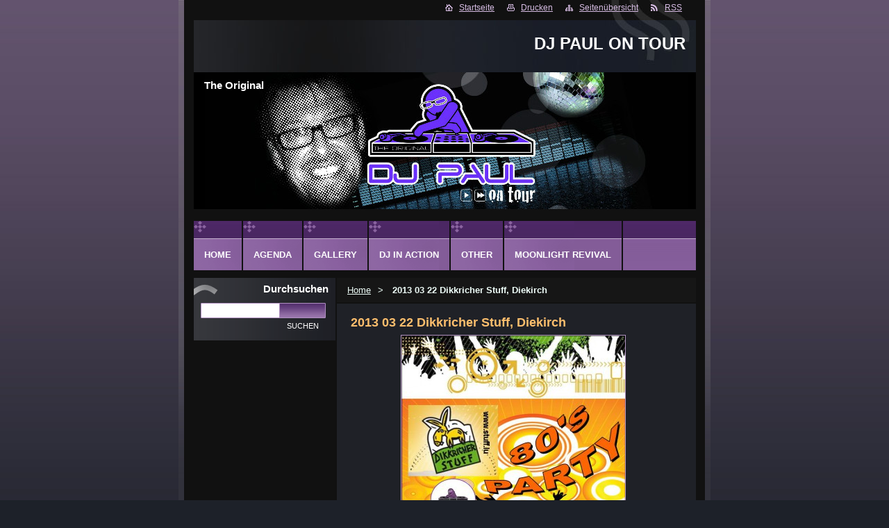

--- FILE ---
content_type: text/html; charset=UTF-8
request_url: https://www.djpaulontour.com/products/a2013-03-22-dikkricher-stuff-diekirch/
body_size: 9143
content:
<!--[if lte IE 9]><!DOCTYPE HTML PUBLIC "-//W3C//DTD HTML 4.01 Transitional//EN" "https://www.w3.org/TR/html4/loose.dtd"><![endif]-->
<!DOCTYPE html>
<!--[if IE]><html class="ie" lang="de"><![endif]-->
<!--[if gt IE 9]><!--> 
<html lang="de">
<!--<![endif]-->  
<head>    
  <!--[if lte IE 9]><meta http-equiv="X-UA-Compatible" content="IE=EmulateIE7"><![endif]-->
  <base href="https://www.djpaulontour.com/">
  <meta charset="utf-8">
  <meta name="description" content="">
  <meta name="keywords" content="">
  <meta name="generator" content="Webnode">
  <meta name="apple-mobile-web-app-capable" content="yes">
  <meta name="apple-mobile-web-app-status-bar-style" content="black">
  <meta name="format-detection" content="telephone=no">
    <link rel="shortcut icon" href="https://c7795299f6.clvaw-cdnwnd.com/3b424e410cfc53b156e9299a37a15d76/200001692-5292d538cf/DJPaul2010white.ico">
<link rel="canonical" href="https://www.djpaulontour.com/products/a2013-03-22-dikkricher-stuff-diekirch/">
<script type="text/javascript">(function(i,s,o,g,r,a,m){i['GoogleAnalyticsObject']=r;i[r]=i[r]||function(){
			(i[r].q=i[r].q||[]).push(arguments)},i[r].l=1*new Date();a=s.createElement(o),
			m=s.getElementsByTagName(o)[0];a.async=1;a.src=g;m.parentNode.insertBefore(a,m)
			})(window,document,'script','//www.google-analytics.com/analytics.js','ga');ga('create', 'UA-797705-6', 'auto',{"name":"wnd_header"});ga('wnd_header.set', 'dimension1', 'W1');ga('wnd_header.set', 'anonymizeIp', true);ga('wnd_header.send', 'pageview');var pageTrackerAllTrackEvent=function(category,action,opt_label,opt_value){ga('send', 'event', category, action, opt_label, opt_value)};</script>
  <link rel="alternate" type="application/rss+xml" href="https://djpaulontour.com/rss/all.xml" title="">
<!--[if lte IE 9]><style type="text/css">.cke_skin_webnode iframe {vertical-align: baseline !important;}</style><![endif]-->
    
  <title>
    2013 03 22 Dikkricher Stuff, Diekirch :: DJ PAUL ON TOUR  </title>    
  <meta name="robots" content="index, follow">    
  <meta name="googlebot" content="index, follow">        
  <link href="https://d11bh4d8fhuq47.cloudfront.net/_system/skins/v14/50000826/css/style.css" rel="stylesheet" type="text/css" media="screen,projection,handheld,tv">     
  <link href="https://d11bh4d8fhuq47.cloudfront.net/_system/skins/v14/50000826/css/print.css" rel="stylesheet" type="text/css" media="print">     
<script src="https://d11bh4d8fhuq47.cloudfront.net/_system/skins/v14/50000826/js/functions.js" type="text/javascript"></script> 
		<!--[if IE]>
			<script type="text/javascript" src="https://d11bh4d8fhuq47.cloudfront.net/_system/skins/v14/50000826/js/functions-ie.js"></script>
		<![endif]-->
<!--[if gte IE 5.5]>
<![if lt IE 7]>
<style type="text/css">
#sun img { filter:progid:DXImageTransform.Microsoft.Alpha(opacity=0); }
#sun { display: inline-block; background:none;}
div#sun { filter:progid:DXImageTransform.Microsoft.AlphaImageLoader(src='https://d11bh4d8fhuq47.cloudfront.net/_system/skins/v14/50000826/img/sun.png', sizingMethod='scale'); }
#headerRight .rss {background: url(https://d11bh4d8fhuq47.cloudfront.net/_system/skins/v14/50000826/img/rssie6.png) no-repeat left center;}
</style>
<![endif]>
<![endif]-->
  

				<script type="text/javascript">
				/* <![CDATA[ */
					
					if (typeof(RS_CFG) == 'undefined') RS_CFG = new Array();
					RS_CFG['staticServers'] = new Array('https://d11bh4d8fhuq47.cloudfront.net/');
					RS_CFG['skinServers'] = new Array('https://d11bh4d8fhuq47.cloudfront.net/');
					RS_CFG['filesPath'] = 'https://www.djpaulontour.com/_files/';
					RS_CFG['filesAWSS3Path'] = 'https://c7795299f6.clvaw-cdnwnd.com/3b424e410cfc53b156e9299a37a15d76/';
					RS_CFG['lbClose'] = 'Schließen';
					RS_CFG['skin'] = 'default';
					if (!RS_CFG['labels']) RS_CFG['labels'] = new Array();
					RS_CFG['systemName'] = 'Webnode';
						
					RS_CFG['responsiveLayout'] = 0;
					RS_CFG['mobileDevice'] = 0;
					RS_CFG['labels']['copyPasteSource'] = 'Mehr Infos:';
					
				/* ]]> */
				</script><script type="text/javascript" src="https://d11bh4d8fhuq47.cloudfront.net/_system/client/js/compressed/frontend.package.1-3-108.js?ph=c7795299f6"></script><style type="text/css">label.forBlind {display: inherit !important;position: inherit !important;}.diskuze #postText, .diskuze .feWebFormTextarea {max-width: 100% !important;}</style></head>      
<body>   

    
      <div id="site"> 
        <div id="graylines"><div id="graylines-inner"></div> </div>
        <div id="nonFooter">           
          <!-- HEAD --> 
          <div id="headerRight">
          <div id="sun"></div>          
            <p>
             <span class="homepage"><a href="home/" title="Zur Startseite">Startseite</a></span>            
              <span class="print">
                <a href="#" onclick="window.print(); return false;" title="Seite drucken">
                Drucken</a>
              </span>            
              <span class="sitemap">
                <a href="/sitemap/" title="
                Zur Seitenübersicht">
                Seitenübersicht</a>
              </span>            
              <span class="rss">
                <a href="/rss/" title="
                RSS-Feeds">
                RSS</a>
              </span>          
            </p>        
          </div>        
          <div id="logozone">                     
            <div id="logo"><a href="home/" title="Zur Startseite"><span id="rbcSystemIdentifierLogo">DJ PAUL ON TOUR</span></a></div>          
           
          </div>  
          <div id="headerbox">    
          <div id="header"> 
           <p id="moto">
              <span id="rbcCompanySlogan" class="rbcNoStyleSpan">The Original</span>            </p>                       
            <span class="illustration">          
              <img src="https://c7795299f6.clvaw-cdnwnd.com/3b424e410cfc53b156e9299a37a15d76/200051983-516f65269d/50000000.jpg?ph=c7795299f6" width="723" height="197" alt="">          
              <span>
                <!-- masque -->
              </span>        
            </span>      
          </div>  
          </div>    
          <!-- END HEAD -->                   
          
           
          <!-- MAIN CONTENT -->       
          <div id="telo">                 
            <!-- LEFT CONTENT -->         
            <div id="leftzone">                   
              

		  <div class="Box">            
        <h2>Durchsuchen</h2>            
        <div class="content">

		<form action="/search/" method="get" id="fulltextSearch">
		
		    <label for="fulltextSearchText" class="hidden">Durchsuchen</label>
      	<input type="text" id="fulltextSearchText" name="text">
      	<div class="submitbox"><input class="submit" type="submit" value="Suchen"></div>
				<div class="cleaner">  </div>

		</form>

		    </div>
      </div>

		                             
              			                           
                        
                                 
            </div>        
            <!-- END LEFT CONTENT -->   
            <!-- NAVIGATOR -->       
          <div id="navigator">        
            <div id="pageNavigator" class="rbcContentBlock">                  <a class="navFirstPage" href="/home/">Home</a><span><span> &gt; </span></span><span id="navCurrentPage">2013 03 22 Dikkricher Stuff, Diekirch</span>         </div>                 
            <div id="languageSelect"></div>			        
            <div class="cleaner">
            </div>      
          </div> 
          <script type="text/javascript">
    		/* <![CDATA[ */
          
          nav_lang_cleaner();
    
    		/* ]]> */
    	 </script>               
          <!-- END NAVIGATOR -->                                         
            <!-- CONTENT -->         
            <div id="middlezone_wide">     
              <div id="primaryContent">     
              <div id="content">                       
                

			<!-- PRODUCT DETAIL -->
				

		
			
			<h1>2013 03 22 Dikkricher Stuff, Diekirch</h1>
            
         <div class="product">
            
            
		
			<div class="imgProduct">
        <a href="/images/200023000-254052734c/DJ Paul 2013 03 22.jpg?s3=1" class="thumbnail" title="Die Seite wird in einem neuen Fenster angezeigt." onclick="return !window.open(this.href);"><img src="https://c7795299f6.clvaw-cdnwnd.com/3b424e410cfc53b156e9299a37a15d76/system_preview_detail_200023000-254052734c/DJ Paul 2013 03 22.jpg" width="322" height="450" alt="2013 03 22 Dikkricher Stuff, Diekirch"></a>
      </div>

		
           
            <div class="description"><p style="text-align: center;">To see the pictures, please klick on this link:</p>
<p style="text-align: center;"><a href="fotogalerie/a2013-03-22-dikkricher-stuff/" target="_blank">2013 03 22 Dikkricher Stuff</a></p>
<p style="text-align: center;">&nbsp;</p>
</div>
          
            <div class="cleaner"><!-- /FLOAT CLEANER --></div>

					 

					 <div class="rbcBookmarks"><div id="rbcBookmarks200000438"></div></div>
		<script type="text/javascript">
			/* <![CDATA[ */
			Event.observe(window, 'load', function(){
				var bookmarks = '<div style=\"float:left;\"><div style=\"float:left;\"><iframe src=\"//www.facebook.com/plugins/like.php?href=https://www.djpaulontour.com/products/a2013-03-22-dikkricher-stuff-diekirch/&amp;send=false&amp;layout=button_count&amp;width=155&amp;show_faces=false&amp;action=like&amp;colorscheme=light&amp;font&amp;height=21&amp;appId=397846014145828&amp;locale=de_DE\" scrolling=\"no\" frameborder=\"0\" style=\"border:none; overflow:hidden; width:155px; height:21px; position:relative; top:1px;\" allowtransparency=\"true\"></iframe></div><div style=\"float:left;\"><a href=\"https://twitter.com/share\" class=\"twitter-share-button\" data-count=\"horizontal\" data-via=\"webnode\" data-lang=\"de\">Twittern</a></div><script type=\"text/javascript\">(function() {var po = document.createElement(\'script\'); po.type = \'text/javascript\'; po.async = true;po.src = \'//platform.twitter.com/widgets.js\';var s = document.getElementsByTagName(\'script\')[0]; s.parentNode.insertBefore(po, s);})();'+'<'+'/scr'+'ipt></div> <div class=\"addthis_toolbox addthis_default_style\" style=\"float:left;\"><a class=\"addthis_counter addthis_pill_style\"></a></div> <script type=\"text/javascript\">(function() {var po = document.createElement(\'script\'); po.type = \'text/javascript\'; po.async = true;po.src = \'https://s7.addthis.com/js/250/addthis_widget.js#pubid=webnode\';var s = document.getElementsByTagName(\'script\')[0]; s.parentNode.insertBefore(po, s);})();'+'<'+'/scr'+'ipt><div style=\"clear:both;\"></div>';
				$('rbcBookmarks200000438').innerHTML = bookmarks;
				bookmarks.evalScripts();
			});
			/* ]]> */
		</script>
		
            
        </div>
        
        

			<div class="backLink"><a class="back" href="https://www.djpaulontour.com/products/a2013-03-22-dikkricher-stuff-diekirch">Zurück</a></div>

		

		

				<div class="cleaner"><!-- /FLOAT CLEANER --></div>

		<!-- / PRODUCT DETAIL -->

		                                           
              </div>  
              <div id="middlezone_wide_bottomwave"></div>    
              </div>          
            </div>        
            <!-- END COMTENT -->                 
            <hr class="cleaner">               
          </div>             
          <!-- END MAIN CONTENT -->             
          <!-- MENU -->        
<script type="text/javascript">
				/* <![CDATA[ */
					RubicusFrontendIns.addAbsoluteHeaderBlockId('menuzone');
				/* ]]> */
			</script>			             
          


				<!-- MENU -->
				<div id="menuzone">
						

		<ul class="menu">
	<li class="first"><a href="/home/">Home</a></li>
	<li><a href="/terminkalender/">Agenda</a></li>
	<li><a href="/fotogalerie/">Gallery</a>
	<ul class="level1">
		<li class="first"><a href="/fotogalerie/a2020-02-20-mohnenbal-wilwerdange/">2020 02 20 Möhnenbal, Wilwerdange</a></li>
		<li><a href="/fotogalerie/a2019-07-14-al-dikkrich-kirmessonndeg/">2019 07 14 Al Dikkrich, Kirmessonndeg</a></li>
		<li><a href="/fotogalerie/a2019-05-29-oldies-night-ell/">2019 05 29 Oldies Night, Ell</a></li>
		<li><a href="/fotogalerie/a2019-05-25-moonlight-revival-4-0-grooljen/">2019 05 25 Moonlight Revival 4.0, Grooljen</a></li>
		<li><a href="/fotogalerie/a2018-05-12-kolsche-nacht-wincrange/">2018 05 12 Kölsche Nacht, Wincrange</a></li>
		<li><a href="/fotogalerie/a2018-05-09-oldies-night-ell/">2018 05 09 Oldies Night, Ell</a></li>
		<li><a href="/fotogalerie/a2018-04-14-old-retro-brouch/">2018 04 14 Old Retro, Brouch</a></li>
		<li><a href="/fotogalerie/a2018-04-07-80s-party-niederfeulen/">2018 04 07 80&#039;s Party, Niederfeulen</a></li>
		<li><a href="/fotogalerie/a2018-04-01-80s-meet-90s-diekirch/">2018 04 01 80&#039;s meet 90&#039;s, Diekirch</a></li>
		<li><a href="/fotogalerie/a2018-02-18-mohnenbal-wilwerdange/">2018 02 18 Möhnenbal, Wilwerdange</a></li>
		<li><a href="/fotogalerie/a2017-10-21-oldies-party-everlange/">2017 10 21 Oldies Party, Everlange</a></li>
		<li><a href="/fotogalerie/a2017-09-22-kirmesbal-gralingen/">2017 09 22 Kirmesbal, Gralingen</a></li>
		<li><a href="/fotogalerie/a2017-07-02-buvette-du-lac-weiswampach/">2017 07 02 Buvette du Lac, Weiswampach</a></li>
		<li><a href="/fotogalerie/a2017-06-17-moonlight-revival-gralingen/">2017 06 17 Moonlight Revival, Gralingen</a></li>
		<li><a href="/fotogalerie/a2017-05-24-oldies-night-ell/">2017 05 24 Oldies Night, Ell</a></li>
		<li><a href="/fotogalerie/a2017-05-06-lets-dance-preizerdaul/">2017 05 06 Let&#039;s dance, Préizerdaul</a></li>
		<li><a href="/fotogalerie/a2017-04-16-80s-meet-90s-diekirch/">2017 04 16 80s meet 90s, Diekirch</a></li>
		<li><a href="/fotogalerie/a2017-03-25-revival-party-schieren/">2017 03 25 Revival Party, Schieren</a></li>
		<li><a href="/fotogalerie/a2017-02-23-mohnenbal-wilwerdange/">2017 02 23 Möhnenbal, Wilwerdange</a></li>
		<li><a href="/fotogalerie/a2016-12-23-le-mazzo-preizerdaul/">2016 12 23 Le Mazzo, Préizerdaul</a></li>
		<li><a href="/fotogalerie/a2016-12-03-80s-party-harlange/">2016 12 03 80s Party, Harlange</a></li>
		<li><a href="/fotogalerie/a2016-10-22-le-mazzo-preizerdaul/">2016 10 22 Le Mazzo, Préizerdaul</a></li>
		<li><a href="/fotogalerie/a2016-10-21-beim-louis-diekirch/">2016 10 21 Beim Louis, Diekirch</a></li>
		<li><a href="/fotogalerie/a2016-10-07-oktoberfest-harel/">2016 10 07 Oktoberfest, Harel</a></li>
		<li><a href="/fotogalerie/a2016-08-06-moonlight-goes-blue/">2016 08 06 Moonlight goes Blue</a></li>
		<li><a href="/fotogalerie/a2016-07-29-beach-party-weller/">2016 07 29 Beach-Party, Weller</a></li>
		<li><a href="/fotogalerie/a2016-05-04-oldies-night-ell/">2016 05 04 Oldies Night, Ell</a></li>
		<li><a href="/fotogalerie/a2016-04-30-beim-louis-diekirch/">2016 04 30 Beim Louis, Diekirch</a></li>
		<li><a href="/fotogalerie/a2016-04-16-80s-party-feulen/">2016 04 16 80&#039;s Party, Feulen</a></li>
		<li><a href="/fotogalerie/a2016-04-15-beim-louis-diekrich/">2016 04 15 Beim Louis, Diekrich</a></li>
		<li><a href="/fotogalerie/a2016-03-12-brasserie-soundcheck-mertzig/">2016 03 12 Brasserie Soundcheck, Mertzig</a></li>
		<li><a href="/fotogalerie/a2016-03-11-beim-louis-diekirch/">2016 03 11 Beim Louis, Diekirch</a></li>
		<li><a href="/fotogalerie/a2016-03-05-revival-party-schieren/">2016 03 05 Revival Party, Schieren</a></li>
		<li><a href="/fotogalerie/a2016-03-04-beim-louis-diekirch/">2016 03 04 Beim Louis, Diekirch</a></li>
		<li><a href="/fotogalerie/a2016-02-26-weller-wahnsinn-weiler/">2016 02 26 Weller Wahnsinn, Weiler</a></li>
		<li><a href="/fotogalerie/a2016-02-21-apres-ski-party-wegdichen/">2016 02 21 Après-Ski Party, Wegdichen</a></li>
		<li><a href="/fotogalerie/a2016-02-19-beim-louis-diekirch/">2016 02 19 Beim Louis, Diekirch</a></li>
		<li><a href="/fotogalerie/a2016-02-12-beim-louis-diekirch/">2016 02 12 Beim Louis, Diekirch</a></li>
		<li><a href="/fotogalerie/a2016-02-04-mohnenbal-wilwerdange/">2016 02 04 MöhnenBal, Wilwerdange</a></li>
		<li><a href="/fotogalerie/a2015-12-27-petit-marche-de-noel-troisvierges/">2015 12 27 Petit Marché de Noël, Troisvierges</a></li>
		<li><a href="/fotogalerie/a2015-12-26-smugglers-inn-diekirch/">2015 12 26 Smuggler&#039;s Inn, Diekirch</a></li>
		<li><a href="/fotogalerie/a2015-12-04-beim-louis-diekirch/">2015 12 04 Beim Louis, Diekirch</a></li>
		<li><a href="/fotogalerie/a2015-11-07-80s-party-harel/">2015 11 07 80&#039;s Party, Harel</a></li>
		<li><a href="/fotogalerie/a2015-10-09-oktoberfest-harel/">2015 10 09 Oktoberfest, Harel</a></li>
		<li><a href="/fotogalerie/a2015-09-18-kirmesbal-grooljen/">2015 09 18 Kirmesbal, Grooljen</a></li>
		<li><a href="/fotogalerie/a2015-07-03-rudis-party-colmar-berg/">2015 07 03 Rudi&#039;s Party, Colmar-Berg</a></li>
		<li><a href="/fotogalerie/a2015-06-13-moonlight-revival-grooljen/">2015 06 13 Moonlight Revival, Grooljen</a></li>
		<li><a href="/fotogalerie/a2015-06-13-moonlight-revival-by-maddox/">2015 06 13 Moonlight Revival by Maddox</a></li>
		<li><a href="/fotogalerie/a2015-05-13-oldies-night-ell/">2015 05 13 Oldies Night, Ell</a></li>
		<li><a href="/fotogalerie/a2015-05-01-am-depot-diekirch/">2015 05 01 Am Dépôt, Diekirch</a></li>
		<li><a href="/fotogalerie/a2015-04-30-only-80s-hosingen/">2015 04 30 Only 80&#039;s, Hosingen</a></li>
		<li><a href="/fotogalerie/a2015-04-18-80s-party-feulen/">2015 04 18 80s Party, Feulen</a></li>
		<li><a href="/fotogalerie/a2015-04-11-disco-new-oldie-preizerdaul/">2015 04 11 Disco New Oldie, Préizerdaul</a></li>
		<li><a href="/fotogalerie/a2015-03-14-revival-party-schieren/">2015 03 14 Revival Party, Schieren</a></li>
		<li><a href="/fotogalerie/a2015-02-12-mohnenbal-wilwerdange/">2015 02 12 MöhnenBAL, Wilwerdange</a></li>
		<li><a href="/fotogalerie/a2015-01-10-disco-new-oldie-preizerdaul/">2015 01 10 Disco New Oldie, Préizerdaul</a></li>
		<li><a href="/fotogalerie/a2015-01-01-neijoersdisco-helzen/">2015 01 01 Neijoërsdisco, Hëlzen</a></li>
		<li><a href="/fotogalerie/a20141115-disco-new-oldie-preizerdaul/">2014 11 15 Disco New Oldie, Préizerdaul</a></li>
		<li><a href="/fotogalerie/disco-new-oldie-preizerdaul/">2014 11 01 Disco New Oldie, Préizerdaul</a></li>
		<li><a href="/fotogalerie/a2014-10-18-disco-new-oldie-preizerdaul/">2014 10 18 Disco New Oldie, Préizerdaul</a></li>
		<li><a href="/fotogalerie/a2014-10-10-oldies-party-harlange/">2014 10 10 Oldies Party, Harlange</a></li>
		<li><a href="/fotogalerie/a2014-09-26-big-beer-company-rives-de-clausen/">2014 09 26 Big Beer Company, Rives de Clausen</a></li>
		<li><a href="/fotogalerie/a2014-09-20-disco-am-daul-preizerdaul/">2014 09 20 Disco Am Daul, Préizerdaul</a></li>
		<li><a href="/fotogalerie/a2014-09-20-zumba-fitness-party-troisvierges/">2014 09 20 Zumba Fitness Party, Troisvierges</a></li>
		<li><a href="/fotogalerie/a2014-08-14-rockparty-boxhorn/">2014 08 14 RockParty, Boxhorn</a></li>
		<li><a href="/fotogalerie/a2014-07-25-beach-party-weller/">2014 07 25 Beach-Party, Weller</a></li>
		<li><a href="/fotogalerie/a2014-07-18-beierfest-hupperdange/">2014 07 18 Béierfest, Hupperdange</a></li>
		<li><a href="/fotogalerie/a2014-07-05-disco-am-daul-preizerdaul/">2014 07 05 Disco Am Daul, Préizerdaul</a></li>
		<li><a href="/fotogalerie/a2014-07-04-rudi-party-colmarberg/">2014 07 04 Rudi Party, Colmarberg</a></li>
		<li><a href="/fotogalerie/a2014-05-31-disco-am-daul-preizerdaul/">2014 05 31 Disco Am Daul, Préizerdaul</a></li>
		<li><a href="/fotogalerie/a2014-05-29-landjugendbal-housen/">2014 05 29 Landjugendbal, Housen</a></li>
		<li><a href="/fotogalerie/a2014-05-28-oldies-night-ell/">2014 05 28 Oldies Night, Ell</a></li>
		<li><a href="/fotogalerie/a2014-04-26-disco-am-daul-preizerdaul/">2014 04 26 Disco Am Daul, Préizerdaul</a></li>
		<li><a href="/fotogalerie/a2014-04-19-80s-party-feulen/">2014 04 19 80&#039;s Party, Feulen</a></li>
		<li><a href="/fotogalerie/a2014-04-05-aperol-spritz-party-mertzig/">2014 04 05 Apérol Spritz Party, Mertzig</a></li>
		<li><a href="/fotogalerie/a2014-03-29-revival-night-schieren/">2014 03 29 Revival Night, Schieren</a></li>
		<li><a href="/fotogalerie/a2014-03-22-disco-am-daul-preizerdaul/">2014 03 22 Disco Am Daul, Préizerdaul</a></li>
		<li><a href="/fotogalerie/a2014-03-16-disco-am-daul-preizerdaul/">2014 03 16 Disco Am Daul, Préizerdaul</a></li>
		<li><a href="/fotogalerie/a2014-02-27-mohnenbal-wilwerdange/">2014 02 27 Möhnenbal, Wilwerdange</a></li>
		<li><a href="/fotogalerie/a2014-02-21-weller-wahnsinn/">2014 02 21 Weller Wahnsinn</a></li>
		<li><a href="/fotogalerie/a2014-02-15-disco-am-daul-preizerdaul/">2014 02 15 Disco Am Daul, Préizerdaul</a></li>
		<li><a href="/fotogalerie/a2014-01-25-disco-am-daul-preizerdaul/">2014 01 25 Disco Am Daul, Préizerdaul</a></li>
		<li><a href="/fotogalerie/a2013-12-21-disco-am-daul-preizerdaul/">2013 12 21 Disco Am Daul, Préizerdaul</a></li>
		<li><a href="/fotogalerie/a2013-12-14-ballermann-goes-apr%c3%a8s-ski%2c-asselborn/">2013 12 14 Ballermann goes Après-Ski, Asselborn</a></li>
		<li><a href="/fotogalerie/a2013-12-07-rudys-80s-party-mertzig/">2013 12 07 Rudy&#039;s 80&#039;s Party, Mertzig</a></li>
		<li><a href="/fotogalerie/a2013-11-30-anneres-maart-elwen/">2013 11 30 Änneres Maart, Ëlwen</a></li>
		<li><a href="/fotogalerie/a2013-11-16-disco-am-daul-preizerdaul/">2013 11 16 Disco Am Daul, Préizerdaul</a></li>
		<li><a href="/fotogalerie/a2013-10-12-disco-am-daul-preizerdaul/">2013 10 12 Disco Am Daul, Préizerdaul</a></li>
		<li><a href="/fotogalerie/a2013-10-11-muppebal-groljen/">2013 10 11 Muppebal, Groljen</a></li>
		<li><a href="/fotogalerie/a2013-08-23-beach-party-elwen/">2013 08 23 Beach-Party Ëlwen</a></li>
		<li><a href="/fotogalerie/a2013-07-26-80th-party-beach-party-weller/">2013 07 26 80th Party @ Beach-Party, Weller</a></li>
		<li><a href="/fotogalerie/a2013-07-20-beierfest-hepperdang/">2013 07 20 Béierfest Hëpperdang</a></li>
		<li><a href="/fotogalerie/a2013-07-05-rudis-80s-90s-party-colmar-berg/">2013 07 05 Rudi&#039;s 80&#039;s &amp; 90&#039;s Party, Colmar-Berg</a></li>
		<li><a href="/fotogalerie/a2013-06-29-disco-am-daul-preizerdaul/">2013 06 29 Disco Am Daul, Préizerdaul</a></li>
		<li><a href="/fotogalerie/a2013-06-15-moonlight-revival-gralingen/">2013 06 15 Moonlight Revival, Gralingen</a></li>
		<li><a href="/fotogalerie/a2013-06-07-oldie-party-asselborn/">2013 06 07 Oldie Party, Asselborn</a></li>
		<li><a href="/fotogalerie/a2013-05-18-disco-am-daul-preizerdaul/">2013 05 18 Disco Am Daul, Préizerdaul</a></li>
		<li><a href="/fotogalerie/a2013-05-08-oldies-night-ell/">2013 05 08 Oldies Night, Ell</a></li>
		<li><a href="/fotogalerie/a2013-04-06-spritz-party-mertzig/">2013 04 06 Spritz Party, Mertzig</a></li>
		<li><a href="/fotogalerie/a2013-03-23-disco-am-daul-preizerdaul/">2013 03 23 Disco Am Daul, Préizerdaul</a></li>
		<li><a href="/fotogalerie/a2013-03-22-dikkricher-stuff/">2013 03 22 Dikkricher Stuff</a></li>
		<li><a href="/fotogalerie/a2013-03-02-disco-am-daul-preizerdaul/">2013 03 02 Disco Am Daul, Préizerdaul</a></li>
		<li><a href="/fotogalerie/a2013-02-07-mohnenbal-wilwerdange/">2013 02 07 Möhnenbal, Wilwerdange</a></li>
		<li><a href="/fotogalerie/a2013-02-01-weller-wahnsinn/">2013 02 01 Weller Wahnsinn</a></li>
		<li><a href="/fotogalerie/a2013-01-19-disco-am-daul-preizerdaul/">2013 01 19 Disco Am Daul, Préizerdaul</a></li>
		<li><a href="/fotogalerie/a2013-01-12-dikkricher-stuff/">2013 01 12 Dikkricher Stuff</a></li>
		<li><a href="/fotogalerie/a2012-12-29-x-mas-reloaded-clervaux/">2012 12 29 X-Mas Reloaded, Clervaux</a></li>
		<li><a href="/fotogalerie/a2012-12-28-brauerei-rives-de-clausen/">2012 12 28 Brauerei, Rives de Clausen</a></li>
		<li><a href="/fotogalerie/a2012-12-22-disco-am-daul-preizerdaul/">2012 12 22 Disco Am Daul, Préizerdaul</a></li>
		<li><a href="/fotogalerie/a2012-12-15-ballermann-goes-apr%c3%a8s-ski%2c-asselborn/">2012 12 15 Ballermann goes Après-Ski, Asselborn</a></li>
		<li><a href="/fotogalerie/a2012-12-02-anneres-maart-elwen/">2012 12 02 Änneres Maart, Ëlwen</a></li>
		<li><a href="/fotogalerie/a2012-11-24-disco-am-daul-preizerdaul/">2012 11 24 Disco Am Daul, Préizerdaul</a></li>
		<li><a href="/fotogalerie/a2012-11-10-loungebar-chameleon-diekirch/">2012 11 10 Loungebar Chaméléon, Diekirch</a></li>
		<li><a href="/fotogalerie/a2012-10-20-disco-am-daul-preizerdaul/">2012 10 20 Disco Am Daul, Préizerdaul</a></li>
		<li><a href="/fotogalerie/a2012-10-13-six-pack-clervaux/">2012 10 13 Six Pack, Clervaux</a></li>
		<li><a href="/fotogalerie/a2012-10-05-oktoberfest-brauerei-clausen/">2012 10 05 Oktoberfest Brauerei, Clausen</a></li>
		<li><a href="/fotogalerie/a2012-09-29-disco-am-daul-preizerdaul/">2012 09 29 Disco Am Daul, Préizerdaul</a></li>
		<li><a href="/fotogalerie/a2012-08-25-disco-am-daul/">2012 08 25 Disco Am Daul, Préizerdaul</a></li>
		<li><a href="/fotogalerie/a2012-08-24-beach-party-elwen/">2012 08 24 Beach-Party Ëlwen</a></li>
		<li><a href="/fotogalerie/a2012-07-29-simon-garfunkel-revival-band-park-in-concert-diekirch/">2012 07 29 Simon &amp; Garfunkel Revival Band @ Park in Concert, Diekirch</a></li>
		<li><a href="/fotogalerie/a2012-07-28-agnetha-park-in-concert-diekirch/">2012 07 28 Agnetha @ Park in Concert, Diekirch</a></li>
		<li><a href="/fotogalerie/a2012-07-27-beach-party-weller-80th-party/">2012 07 27 Beach-Party Wëller, 80th Party</a></li>
		<li><a href="/fotogalerie/a2012-07-20-beach-bal-elwen/">2012 07 20 Beach-Bal, Ëlwen</a></li>
		<li><a href="/fotogalerie/a2012-07-14-beierfest-hepperdang/">2012 07 14 Béierfest Hëpperdang</a></li>
		<li><a href="/fotogalerie/a2012-06-23-disco-am-daul-preizerdaul/">2012 06 23 Disco Am Daul, Préizerdaul</a></li>
		<li><a href="/fotogalerie/a2012-06-22-virowend-nationalfeierdaag-elwen/">2012 06 22 Virowend Nationalfeierdaag, Ëlwen</a></li>
		<li><a href="/fotogalerie/a2012-06-01-oldie-party-asselborn/">2012 06 01 Oldie Party, Asselborn</a></li>
		<li><a href="/fotogalerie/a2012-05-19-disco-am-daul-preizerdaul/">2012 05 19 Disco Am Daul, Préizerdaul</a></li>
		<li><a href="/fotogalerie/a2012-05-12-disco-am-daul-preizerdaul/">2012 05 12 Disco Am Daul, Préizerdaul</a></li>
		<li><a href="/fotogalerie/a2012-04-14-aperol-spritz-party-mertzig/">2012 04 14 Apérol Spritz Party, Mertzig</a></li>
		<li><a href="/fotogalerie/a2012-03-31-disco-am-daul-preizerdaul/">2012 03 31 Disco Am Daul, Préizerdaul</a></li>
		<li><a href="/fotogalerie/a2012%2003%2011%20apr%c3%a8s-ski%20party%2c%20hepperdang/">2012 03 11 Après-Ski Party, Hëpperdang</a></li>
		<li><a href="/fotogalerie/a2012-03-03-disco-am-daul-preizerdaul/">2012 03 03 Disco Am Daul, Préizerdaul</a></li>
		<li><a href="/fotogalerie/a2012-02-16-mohnenbal-wilwerdange/">2012 02 16 Möhnenbal, Wilwerdange</a></li>
		<li><a href="/fotogalerie/a2012-02-11-disco-am-daul-preizerdaul/">2012 02 11 Disco Am Daul, Préizerdaul</a></li>
		<li><a href="/fotogalerie/a2012-02-10-weller-wahnsinn/">2012 02 10 Weller Wahnsinn</a></li>
		<li><a href="/fotogalerie/a2012-02-04-disco-am-daul-preizerdaul/">2012 02 04 Disco Am Daul, Préizerdaul</a></li>
		<li><a href="/fotogalerie/a2012-01-21-disco-am-daul-preizerdaul/">2012 01 21 Disco Am Daul, Préizerdaul</a></li>
		<li><a href="/fotogalerie/a2012-01-07-1961-bal-fuussekaul/">2012 01 07 1961 Bal, Fuussekaul</a></li>
		<li><a href="/fotogalerie/a2011-12-18-bel-mondo-diekirch/">2011 12 18 Bel Mondo, Diekirch</a></li>
		<li><a href="/fotogalerie/a2011-12-17-am-daul-preizerdaul/">2011 12 17 Disco Am Daul, Préizerdaul</a></li>
		<li><a href="/fotogalerie/a2011%2012%2010%20ballermann%20goes%20apr%c3%a8s-ski%2c%20aasselburren/">2011 12 10 Ballermann goes Après-Ski, Aasselburren</a></li>
		<li><a href="/fotogalerie/a2011-12-09-sportlerehrung-elwen/">2011 12 09 Sportlerehrung Ëlwen</a></li>
		<li><a href="/fotogalerie/a2011-12-03-am-daul-preizerdaul/">2011 12 03 Disco Am Daul, Préizerdaul</a></li>
		<li><a href="/fotogalerie/a2011-11-27-anneres-maart-elwen/">2011 11 27 Änneres Maart, Ëlwen</a></li>
		<li><a href="/fotogalerie/a2011-11-19-disco-am-daul-preizerdaul/">2011 11 19 Disco Am Daul, Préizerdaul</a></li>
		<li><a href="/fotogalerie/a2011-11-12-disco-am-daul-preizerdaul/">2011 11 12 Disco Am Daul, Préizerdaul</a></li>
		<li><a href="/fotogalerie/a2011-10-29-disco-am-daul-preizerdaul/">2011 10 29 Disco Am Daul, Préizerdaul</a></li>
		<li><a href="/fotogalerie/a2011-10-22-rudys-80s-party/">2011 10 22 Rudy&#039;s 80&#039;s Party, Mertzig</a></li>
		<li><a href="/fotogalerie/a2011-10-01-disco-am-daul-preizerdaul/">2011 10 01 Disco Am Daul, Préizerdaul</a></li>
		<li><a href="/fotogalerie/a2011-09-25-table-ronde-troisvierges/">2011 09 25 Table ronde Troisvierges</a></li>
		<li><a href="/fotogalerie/a2011-09-24-disco-am-daul/">2011 09 24 Disco Am Daul, Préizerdaul</a></li>
		<li><a href="/fotogalerie/a2011-07-30-new-oldie/">2011 07 30 New Oldie, Préizerdaul</a></li>
		<li><a href="/fotogalerie/a2011-07-29-beach-party-weller/">2011 07 29 Beach-Party Weller</a></li>
		<li><a href="/fotogalerie/a2011-07-23-beach-party-elwen/">2011 07 23 Beach Party, Ëlwen</a></li>
		<li><a href="/fotogalerie/a2011-07-16-beierfest-hepperdang/">2011 07 16 Béierfest Hëpperdang</a></li>
		<li><a href="/fotogalerie/a2011-06-12-kirmesbal-hepperdang/">2011 06 12 Kirmesbal Hëpperdang</a></li>
		<li><a href="/fotogalerie/a2011-03-03-mohnenbal-wilwerdange/">2011 03 03 Möhnenbal Wilwerdange</a></li>
		<li class="last"><a href="/fotogalerie/a2010-07-24-beach-party-elwen/">2010 07 24 Beach-Party, Ëlwen</a></li>
	</ul>
	</li>
	<li><a href="/in-action/">DJ in action</a></li>
	<li><a href="/other/">Other</a>
	<ul class="level1">
		<li class="first"><a href="/other/news-/">News</a></li>
		<li><a href="/other/history/">History</a></li>
		<li><a href="/other/clubs/">Clubs/Festivals</a></li>
		<li class="last"><a href="/other/hardware/">Equipment</a></li>
	</ul>
	</li>
	<li><a href="/moonlight-revival/">Moonlight Revival</a></li>
	<li class="last"><a href="/gastebuch/">Guestbook</a></li>
</ul>

				</div>
				<!-- END MENU -->	

					                   
          <!-- END MENU -->


			<!-- FOOT -->
			<div id="footer">
				<div id="footerLeft">
					<p><strong>
						<span id="rbcFooterText" class="rbcNoStyleSpan">© 2011 All rights reserved DJ PAUL ON TOUR</span></strong>
					</p>

				</div>
				<div id="footerRight">
					<p>
						<span class="rbcSignatureText">www.djpaulontour.com</span>					</p>
				</div>
			</div>
			<!-- END FOOT -->

        </div>             




      </div>

 
<script src="https://d11bh4d8fhuq47.cloudfront.net/_system/skins/v14/50000826/js/Menu.js" type="text/javascript"></script>  	
<script type="text/javascript">
  		/* <![CDATA[ */
 
  		  build_menu(); 
      				
  
  		/* ]]> */
  	 </script>         
<script type="text/javascript">
		/* <![CDATA[ */
			RubicusFrontendIns.addObserver
			({
				onContentChange: function ()
        {
          build_menu();
        },
				onStartSlideshow: function()
				{
					$('slideshowControl').innerHTML	= '<span>Anhalten<'+'/span>';
					$('slideshowControl').title			= 'Diashow anhalten';
					$('slideshowControl').onclick		= RubicusFrontendIns.stopSlideshow.bind(RubicusFrontendIns);
				},
				onStopSlideshow: function()
				{
					$('slideshowControl').innerHTML	= '<span>Diashow<'+'/span>';
					$('slideshowControl').title			= 'Diashow starten';
					$('slideshowControl').onclick		= RubicusFrontendIns.startSlideshow.bind(RubicusFrontendIns);
				},
				onShowImage: function()
				{
					if (RubicusFrontendIns.isSlideshowMode())
					{
						$('slideshowControl').innerHTML	= '<span>Anhalten<'+'/span>';
						$('slideshowControl').title			= 'Diashow anhalten';
						$('slideshowControl').onclick		= RubicusFrontendIns.stopSlideshow.bind(RubicusFrontendIns);
					}
				}
			 });
  			RubicusFrontendIns.addFileToPreload('https://d11bh4d8fhuq47.cloudfront.net/_system/skins/v14/50000826/img/loading.gif');
  			RubicusFrontendIns.addFileToPreload('https://d11bh4d8fhuq47.cloudfront.net/_system/skins/v14/50000826/img/btn_bg_hover.png');
  			
  			box_maximizing();
  			
        footerposition();
 
		/* ]]> */
	 </script>       
<div id="rbcFooterHtml"></div><script type="text/javascript">var keenTrackerCmsTrackEvent=function(id){if(typeof _jsTracker=="undefined" || !_jsTracker){return false;};try{var name=_keenEvents[id];var keenEvent={user:{u:_keenData.u,p:_keenData.p,lc:_keenData.lc,t:_keenData.t},action:{identifier:id,name:name,category:'cms',platform:'WND1',version:'2.1.157'},browser:{url:location.href,ua:navigator.userAgent,referer_url:document.referrer,resolution:screen.width+'x'+screen.height,ip:'114.119.147.116'}};_jsTracker.jsonpSubmit('PROD',keenEvent,function(err,res){});}catch(err){console.log(err)};};</script></body>
</html>

--- FILE ---
content_type: text/css
request_url: https://d11bh4d8fhuq47.cloudfront.net/_system/skins/v14/50000826/css/style.css
body_size: 11526
content:
html{
	height: 100%;
}

#nonFooter {
	position: relative;
	width:750px;
	min-height: 100%;
	/*padding-bottom: 56px;*/
	z-index:1;
	background:#111111;
}

* html #nonFooter {
	height: 100%;
}
#sun {
  float:left;
  position:absolute;
  top:0px;
  width:155px;
  height:135px;
  margin-left:-22px;
  padding:0px;
  /*background: url(../img/sun.png) no-repeat;*/
  z-index:6;
}
.rbcAdPosition {
	margin-bottom: 10px;
}
#contactBlock {
	overflow: visible;
}

body {
	height: 100%;	   

	text-align: center;
	font: 0.80em Arial, Tahoma, Verdana, sans-serif;
	margin: 0;
	padding: 0;
	background: #1d2129 url(../img/background.jpg) repeat-x top;
}
body a {
  color:#fdbe6d;
}

body a:hover {
  color:#ED6B1D;
}
#body_bg {
	/*width: 100%;  */

	height: 100%;		 
	/*border: 1px solid green;*/

	position:relative; 
}
#test
{
width:766px;
left:50%;
margin-left:-383px;
min-height:100%;
position:absolute;
background:#5C5C5C url(../img/background-gray_line.jpg) repeat-x scroll center top;
}


#graylines {
  width:766px;
left:50%;
margin-left:-383px;
min-height:100%;
position:absolute;
background:#3a3d43 url(../img/background-gray_line.jpg) repeat-x scroll center top;
}

h1, h2, h3, h4, h5, h6, p, ul, ol, li, cite, hr, fieldset, img, dl, dt, dd {
	margin: 0;
	padding: 0;
}
/*ul{margin-left:20px;}*/
ul, li {
	list-style-type: disc;
	margin: 0 0 0 10px;
}
ol li {
	list-style: decimal outside none;
	list-style-type: decimal;
	margin:0;

}
ol ul{list-style-type: disc;}
ul ol{list-style-type: decimal;}

ol {
	margin-left: 25px;
}
.content ol li ol, .content ol li ul {
	margin-left: 0;
}
.content ol li {
	list-style: decimal outside none;
	list-style-type: decimal;
}
.content ol li ol {
	margin-left: 20px;
}

.content ul li ul {
	margin-left: 10px;
}
#middlezone .content ul li, #middlezone_wide .content ul li {
	background:  no-repeat 0 6px;
	padding:	3px 0 3px 0px;
}
#middlezone .content ul li ul li, #middlezone_wide .content ul li ul li {
	background:  no-repeat scroll 0 7px;
	padding: 3px 0 3px 0px;
}
#leftzone .content ul li, #rightzone .content ul li {
	background:  no-repeat 0 6px;
	padding:	3px 0 3px 0px;
}
#leftzone .content ul li ul li, #rightzone .content ul li ul li {
	background:  no-repeat 0 7px;
	padding: 3px 0 3px 0px;
}

table {
	margin: 6px 10px;
	border-collapse: collapse;
}
table tbody tr td {
	padding: 3px 7px;
	vertical-align: top;
	color: #CDCDCD;
}
table thead tr td {
	font-weight: bold;
	color: #CDCDCD;
}
.modernTable thead tr td {
	background: #3C3C3C;
	border: 1px solid #696969;	
	color: #B395C3;
}
.modernTable tbody tr td {
	border: 1px solid #696969;	
	color: #cdcdcd;
}
	
  #leftzone .description .description{
margin-left:0;
}	
hr {
	height: 0;
	margin-left: 0;
	margin-right: 0;
	background: 0;
	border-width: 0 1px 1px 1px;
	border-style: solid;
	border-color: #d72f1d;
}

.hidden, #hidden {
	position: absolute;
	display: none;
}
.cleaner {
	display: block;
	clear: both;
	visibility: hidden;
	overflow: hidden;
	width: 100%;
	height: 0;
	line-height: 0;
	margin: 0;
	padding: 0;
}
.submitbox {
  border:none;
  overflow:hidden;
  width:66px;
  _width:60px;
  height:22px;
  margin:0px;
  padding:0px;
  float:right;
  margin-right:1px;
}

#fulltextSearch input.submit {
   	background: none;
	border: none;
	color: #FFFFFF;
	text-transform: uppercase;
	margin: 0;
	padding:0;
	display:block;
	width:64px;
	_width:60px;   
	height:20px;
	float:right;
	margin-top:1px;
	/*padding: 0 5px 0 5px;
	*padding: 0 8px 0 8px;*/
	font-weight: normal;
	font-size: 11px;
	text-align:center;
	cursor: pointer;	
  /* width: 0;*/
   overflow: hidden;
}
#fulltextSearch input.submit:hover {
 background:url(../img/searchbutton-hover.jpg) repeat-x; 
font-weight:normal;
}
/*input.submit {
	background: none;
	border: none;
	color: #FFFFFF;
	text-transform: uppercase;
	margin: 0;
	padding:0;
	display:block;
	width:64px;
	_width:60px;   
	height:20px;
	float:right;
	margin-top:1px;

	font-weight: normal;
	font-size: 11px;
	text-align:center;
	cursor: pointer;	

   overflow: hidden;
}*/
/*.submit[class] {  /* IE ignores [class] */
 /*   width: auto;
}*/
.submit:hover, input.submit:hover{
background: repeat-x;
font-weight:normal;
}
/*.submit:hover {
	background: url(../img/btn_bg_hover.png) repeat-x;
	height: 22px;
	border: none;
	color: #FFFFFF;
	text-transform: uppercase;
	margin: 0;
	padding: 0 5px 0 5px;
	*padding: 0 8px 0 8px;
	font-weight: bold;
	cursor: pointer;	
  width: 0; 
  overflow: visible;
}*/
/*.submit[class]:hover {  /* IE ignores [class] */
 /*   width: auto; 
}*/

/* ---------- vzhled textu ------------------ */

blockquote {
	color: #ED6B1D;
	font-style: italic;
	padding: 10px;
	margin: 5px;
}
h1 {
		color:#fdbe6d;
	font-size: 1.4em;	
	font-style: normal;
	padding-left: 0px;
	padding-bottom: 5px;
	padding-top: 0px;
	line-height: 1.4em;
}
h2 {
	color:#fdbe6d;
	font-size: 1.4em;	
	font-style: normal;
	padding-left: 0px;
	padding-bottom: 5px;
	padding-top: 0px;
	line-height: 1.4em;
}
h3 {
	font-size: 16px;
	font-family:arial;
	font-weight:bold;
	color: #b395c3;
	padding-bottom: 8px;
  padding-top: 0px;
}
h4 {
	font-size: 14px;
	font-family:arial;
	font-weight:normal;
	color: #b395c3;
	padding-bottom: 8px;
  padding-top: 0px;
}
h5 {
	font-size: 12px;
	font-weight:bold;
	color:#b395c3;
}
h6 {
	font-size: 1em;
}

/* ---------- vzhled textu ------------------ */


.rbcReplaceTextColor {
	font-size: 0.85em;
}
.emptyBlockContent .rbcReplaceTextColor {
  font-size: 1em !important;
}

/* --------- waiting -------------------------- */

#waitingTable {
	width: 100%; 
	height: 100%; 
}
#waitingTable td {
	height: 100px;
	text-align: center;
	vertical-align: middle;
}

/* --------- waiting -------------------------- */


#site {
	width: 750px;
  height: 100%;	
  min-height:100%;
	margin: 0 auto;
	text-align: left;
	padding: 0;
	/*padding-left:8px;   */
	position: relative;
/*	min-height: 100%;  */
/*background: #5c5c5c url(../img/background-gray_line.jpg) repeat-x top;	*/
}
#headerbox {
  position: absolute;
  top:104px;
  width: 723px;
	height: 197px;
	/*border:1px solid white;*/
	margin: 0;
	margin-left:14px;
	padding: 0;
}
#header {  

	width: 723px;
	height: 197px;
  /*border: 1px solid white;  
	position: absolute;
	top:104;
	margin: 0;
	margin-left:14px;
	padding: 0;*/
	overflow: hidden;
}
#logozone {
  /*border:1px solid yellow;*/
	width: 723px;
	height: 75px;
	position: absolute;
	top: 29px;
	left: 14px;
	z-index: 5;
	overflow: hidden;
	margin: 0;
	padding: 0;
	background: #000000 url(../img/logozone_bg.jpg) no-repeat;
}
#logozone #logo {
  color:#ffffff;
	font-size: 24px;
	font-weight: bold;
		/*font-style: italic;*/
	max-height: 75px;
	_height: expression(this.scrollHeight > 75? "75px" : "auto" );
	line-height: 1.2em;
	overflow: hidden;
		padding: 20px 15px 0;
	text-align:right;

}
#logozone #logo a {
	color: #ffffff;
	text-decoration: none;
}
#logozone #logo a:hover {
  color: #ffffff;
	/* color: #005066; */
	text-decoration: none;
}
#logozone #logo img {
	border: none;
	margin: -20px -15px 0;
}
#moto {
  font-family:Arial;
	font-size: 15px;
	padding: 0 0 0 15px;
	color: #fff; /*zmena*/
	font-weight: bold;
	position:absolute;
	left:0px;
	top:10px;
	z-index:5;
	overflow:hidden;
	width:500px;
}
#header .illustration {
	position: relative;
	width: 723px;
	height: 197px;
	overflow: hidden;
	z-index: 0;
}


/* ------------ menu ------------------------- */
#menu-line   {
	position: absolute;
	top: 301px;
	margin-left:14px;
	width:723px;
	height:17px;
	background:url(../img/menu-line.png) ;
}
#menuzone {
	width: 723px;
	height: 71px;
	background:#000 url(../img/menu.gif) repeat-x;   
	margin: 0;
	margin-left:14px;
	padding: 0;
	position: absolute;
	top: 318px;
/*	border:1px solid gold;*/
	text-align:center;
}

#mainMenu {
	left: 0;
	overflow: visible;
	position: absolute;
	top: 293px;
}

#mainMenu #menuzone {
	top: 25px;
}	
#menuId {
	height: 71px;
/*	margin: 0 10px 0 10px;
	_margin: 0 5px 0 5px;*/
	margin:0px;
	padding:0px;
	float: left;
	z-index: 100;
}
#menuId ul {
	margin: 0;
	padding: 0; 
	z-index: 100;
	  width: 215px;
}
#menuId ul li {
  width:auto;
  border:none;
  overflow:hidden;
  padding:0;
  width: 215px;
  height:auto;
}
#menuId li {	  
	margin: 0;
	padding: 0; 
	padding-top:25px;
  border-right:2px solid #111;
	list-style-type: none;
	z-index: 100;

}

/* first level */
#menuId li, #menuId a {
	float: left;
	display: block; 
	z-index: 100;
}
#menuId a {
	display: block;
	
/*	padding: 0 15px 0 40px;*/
	padding: 0 15px 0 15px;
	line-height: 45px;
	color: #ffffff;
	font-size: 1em;
	font-weight: bold;
	text-transform: uppercase;
	text-decoration: none;
	background:#835c98 url(../img/menu-a.png) no-repeat;
	border-top:1px solid #c2aecd;
	z-index: 100;
	_height:46px;
	_float:left;

}
#menuId ul .selected , #menuId ul .activeSelected{
background: #000;
}
#menuId a:hover, #menuId a.menu_open, #menuId .selected a, #menuId .activeSelected a{
	background: #f7b66a; /* no-repeat 10px 12px;*/ 
	z-index: 100;
	color:#000;
}
#menuId .selected ul a, #menuId .activeSelected ul a {
 background: #795290 url(../img/menu-ul-a.png) no-repeat 5px 10px; 
 color:#fff;
}

/* second level */
#menuId ul {
	visibility: hidden;
	display: none;
	position: absolute;
	/*background-color: #027798;  */
	width: 215px;

	z-index: 100;
} 
#menuId ul a {
	width: 180px;
	height:auto;
	_width:225px;
  text-align:left;
	color: #FFFFFF;
	line-height: 1.5em;
	border:none;
	padding: 7px 10px 7px 25px;
	font-size: 1em;
	font-weight: bold;
	text-transform: none;
	text-decoration: none;
	background: #795290 url(../img/menu-ul-a.png) no-repeat 5px 10px; 
	z-index: 100;
}
#menuId ul a:hover, #menuId ul a.menu_open, #menuId ul.selected a, #menuId ul .activeSelected a {
	background: #f7b66a url(../img/menu-ul-a-hover.png) no-repeat 5px 10px;	  
	z-index: 100;
	color:#000;
}
/* ------------------------- class menu ------------------------------ */

/* reset default styles */
.menu {
	height: 71px;
	margin:0px;
/*	margin: 0 10px 0 10px;
	_margin: 0 5px 0 5px;*/
	margin-top:0px;
	float: left;
	z-index: 100;
}
.menu ul {
	margin: 0;
	padding: 0; 
	z-index: 100;
}
.menu li {
  background:#4b2763 url(../img/menu-li.gif) no-repeat;
  /*height:46px;   */
  _height:71px;
  padding-top:25px;
  display:block;
 
  border-right:2px solid black;
  overflow:visible;
	/*list-style-type: none;  */
	z-index: 101;   
	
}
.menu ul li {
  width:auto;
  border:none;
  overflow:hidden;
  padding:0;
  width: 152px;
  height:auto;
  background: #de401d;
}

.menu ul li a {
  width:auto;
  border:none;
}
/* first level */
.menu li, .menu a {
	float: left;
	display: block; 
	z-index: 100;

/*	width:101px;*/
}
.menu a {
	display: block;
  	background:#d9351d url(../img/menu-a.png) no-repeat;
	border-top:1px solid #f6b58e;

	margin:0px;
		padding: 0 15px 0 15px;
/*	padding: 0 15px 0 40px;*/
	line-height: 45px;
	color: #ffffff;
	font-size: 1em;
	font-weight: bold;
	text-transform: uppercase;
	text-decoration: none;
	z-index: 100;
}
.menu a:hover, .menu a.menu_open, .menu .selected a, .menu .activeSelected a,
.menu a.touched {
  background: #EE8252 url(../img/menu-ul-a-hover.png) no-repeat 5px 10px;
	z-index: 100;
	color:#fff;
}
.menu .selected ul a, .menu .activeSelected ul a{
   background: #de401d url(../img/menu-ul-a.png) no-repeat 5px 10px; 
   }
/* second level */
.menu ul {
	visibility: hidden; 
	position: absolute;
	/*background-color: #027798;*/
	width: 152px;

	z-index: 100;
	visibility: hidden;
} 
.menu ul a {
	width: 100%;
	_width:152px;
  text-align:left;
	color: #FFFFFF;
	line-height: 1.5em;
		border:none;
	padding: 7px 0px 7px 25px;
	font-size: 1em;
	font-weight: bold;
	text-transform: none;
	text-decoration: none;
 background: #de401d url(../img/menu-ul-a.png) no-repeat 5px 10px; 
	z-index: 100;
}
.menu ul a:hover, .menu ul a.menu_open, .menu ul .selected a, .menu ul .activeSelected a,
.menu ul a.touched {
/*background: #ee8252  no-repeat 5px 10px;  */
	z-index: 100;
	color:#EE8252;
}
/* ------------ menu ------------------------------ */


/* ------------ navigator -------------------- */
#navigator {
	overflow: hidden;
	background-color: #161616;
	margin-left: 2px; 
	margin-bottom:2px;
	
	float:left;
	width:517px;
	
	/*padding: 15px 0 0 0;*/
	/*font-size: 0.9em;*/
	color:  #eefdf8;
}

#pageNavigator {
	/*padding: 10px 0 10px 35px;*/
	margin-top:10px;
	margin-left:15px;
	padding: 0 0 10px;
	float: left;
	overflow: hidden;
	width:357px;
	_width:340px;
}
#pageNavigator span {
	padding-left: 3px;
	padding-right: 3px;
}
#pageNavigator #navCurrentPage {
	color: #eefdf8;
	font-weight: bold;
}
#pageNavigator a, #pageNavigator a:visited {
	color: #eefdf8;
	text-decoration: underline;
}
#pageNavigator a:active, #pageNavigator a:hover {
  color:#ED6B1D;
	text-decoration: underline;
}

/* ------------ navigator -------------------- */
/* --------- languageSelect ----------------- */

#languageSelect {
	padding: 0 30px 0 0;
	width: 115px; 
	_width: 145px;
	float: right;
	overflow: hidden;
}
#languageSelectBody {
	text-align: right;
	margin: 12px 0;
/*	_margin: 23px 0 0 0;  */
}
#languageSelect ul {
	display: none;
}
#languageFlags {
	float:right;
	margin-bottom: 10px;
	_margin-bottom: 0;
}
#languageSelect #languageFlags a {
	text-decoration: none;
	display: block;
	width: 16px;
	height: 16px;
	float: left;
	margin-left: 7px;
	 _margin-bottom: 0;
	background: transparent center center no-repeat;
}
#languageList {
	color: #9B9B9B;
}
#languageList a, #languageList a:visited {
	color: #9B9B9B;
	text-decoration: underline;
}
#languageList a:active, #languageList a:hover {
	color: #ED6B1D;
	text-decoration: underline;
}
.languageSelectbox {
	background-color: #000000;
	border: 1px solid #484848;
	color: #CDCDCD;
	font-size: 1em;
	min-width: 100px;
	padding: 1px;
	margin: -2px 0 -2px 0;
}
/* --------- languageSelect ----------------- */



#telo {
	width: 750px;
	background: #111111 /*url(../img/background-gray_line.jpg) repeat-x top*/;
	color: #b6b6b6;
	padding: 371px 0 56px 0; /*prekontrolovat ! */
	margin: 0;
	overflow: hidden;
	clear: left;
}
#middlezone {
	width: 294px;
	_width: 334px;
	background:#1f2127;
	/*border:1px solid white;*/
	float: left;
	margin-left: 2px;
	margin-right: 2px;
	padding-top: 15px;
	padding-left:20px;
	padding-right:20px;
	padding-bottom:20px;
	overflow: hidden;
}
#middlezone #content {
	padding: 0 /*12px 10px 12px*/;
	overflow: hidden;
}

#middlezone_wide {
	width: 477px;  
	_width: 517;
	float: left;
	margin: 0;
	margin-left:2px;
	background:#1f2127 url(../img/middlezone_wide_bottomwave.png) right bottom no-repeat;;
	/*margin-top:398px;*/
	padding: 0;
	padding-left:20px;
	padding-right:20px;
	padding-top:15px;
	padding-bottom:30px;
	overflow: hidden;
	/*border: 1px solid silver;*/
}

#primaryContent{

overflow:visible;
}
/*#middlezone_wide_bottomwave {
  width:517px;
  height:32px;
  background: url(../img/middlezone_wide_bottomwave.png) right no-repeat;
} */
#middlezone_wide #content {
	padding-bottom: 10px;
	overflow: hidden;
}

#middlezone .nadpis, #middlezone h1{

	/*width: 298px;
	_width: 358px;*/
	background:  no-repeat left bottom;	
	font-size: 1.4em;
	/*font-weight: bold;*/
		font-style: normal;
	padding-left: 0px;
	padding-bottom: 5px;
	line-height: 1.4em;
}
#middlezone_wide .nadpis, #middlezone_wide h1 {

	/*width: 488px;
	_width: 548px;*/
	background:  no-repeat left bottom;	
	font-size: 1.4em;
	/*font-weight: bold;*/
		font-style: normal;
	padding-left: 0px;
	padding-bottom: 5px;
	line-height: 1.4em;
}




#leftB {
	width: 229px;
	float: left;
	padding: 0;
	margin: 0;
	overflow: hidden;
}
#leftB #contentLeftB {
	padding: 0 0 10px 0;
	/*margin: 0 0 0 10px; */
	overflow: hidden;
}
#leftB #contentLeftB p {
	padding: 5px 5px 5px 0px;
}
#leftB .nadpis, #leftB h1, {
	width: 210px;
	_width: 220px;
	background:  no-repeat left bottom;	
	font-size: 1.4em;
	font-weight: bold;
	padding-left: 0px;
	padding-bottom: 5px;
	margin-bottom: 10px;
	padding-top: 15px;
	line-height: 1.4em;
}


#rightB {
	width: 229px;
	float: left;
	padding: 0;
	margin: 0 0px 0 19px;
	overflow: hidden;
}
#rightB #contentRightB {
	padding: 0 0 10px 0;
	margin: 0 0 0 0px;
	overflow: hidden;
}
#rightB #contentRightB p {
	padding: 5px 5px 5px 0px;
}
#rightB .nadpis, #rightB h1, {
	width: 210px;
	_width: 220px;
	background:  no-repeat left bottom;	
	font-size: 1.4em;
	font-weight: bold;
	padding-left: 0px;
	padding-bottom: 5px;
	margin-bottom: 10px;
	padding-top: 15px;
	line-height: 1.4em;
}


#middlezone_wide .Box .content, #middlezone .Box .content, #middlezone_wide #leftB .Box .content, #middlezone_wide #rightB .Box .content {
	/*padding: 5px 10px 5px 10px;	*/
}
#middlezone_wide .Box .content p, #middlezone .Box .content p {
/*	padding: 5px 0 5px 0;  */
}
#middlezone_wide #leftB .Box .content p, #middlezone_wide #rightB .Box .content p {
	/*padding: 5px 0 5px 0;  */
	overflow: hidden;
}

#middlezone_wide .Box h3 a, #middlezone .Box h3 a {

	padding-bottom: 0;
	margin-bottom: 0;
	text-decoration: underline;
}
#middlezone_wide .Box h3 a:hover, #middlezone .Box h3 a:hover {
	color: #ED6B1D;
	padding-bottom: 0;
	margin-bottom: 0;
	text-decoration: underline;
}

.Box {
	margin-bottom: 10px;
	overflow: hidden;
}

.box p {
	padding: 0 0 10px 10px;
	overflow: hidden;
}
.box p img {
	overflow: hidden;
}

#content p {
	padding: 0 0 0px 0px;
  padding-bottom:10px; 
	overflow: hidden;
}
#content p img {
	overflow: hidden;
	padding-right:5px;
}

/* ------------ zpetny odkaz ----------------- */

#content .backLink {
/*	margin: 10px 0 5px;	*/
	
	text-align: left;
}
#contentLeftB .backLink, #contentRightB .backLink {
	margin: 10px 0 5px 0px;
	
	text-align: left;
}
.backLinkB {
	margin: 10px 0 5px 0px;
	text-align: left;
}

.Box .backLink {
/*	margin: 10px 0 0 0; */
	padding-left: 0px;
	text-align: left;
}
.backLink a, .Box .backLink a, .backLinkB a {
	text-decoration: underline;	
	color: #FDBE6D;
	font-weight: bold;
}
.backLink a:hover, .Box .backLink a:hover, .backLinkB a:hover {

	text-decoration: underline;
	font-weight: bold;
}

/* ------------ zpetny odkaz ----------------- */

/* ------------ faq -------------------------- */
.question {
	padding: 0 0 0 0px;
}
#leftzone .question, #rightzone .question {
	padding: 0;
}
.question .dotaz {
	background:  no-repeat 0 3px;
	color: #B395C3;
	font-weight: bold;
	font-size: 1em;
	padding: 0 0 5px 0px;
}
#leftzone .Box .content .question .dotaz, #rightzone .Box .content .question .dotaz {
	background:  no-repeat 0 4px;
	color: #B395C3;
	font-weight: bold;
	font-size: 1em;
	padding: 0 0 5px 0px;
}
.question .odpoved {
	padding: 0 0 5px 0px;
	overflow: hidden;
}
#middlezone .question .odpoved, #middlezone_wide .question .odpoved {
	padding: 0 0 5px 0px;
	overflow: hidden;
}
#middlezone_wide #leftB .question .odpoved, #middlezone_wide #rightB .question .odpoved {
	padding: 0 0 5px 0px;
	overflow: hidden;
}
#leftzone .question .odpoved, #rightzone .question .odpoved {
	padding: 0 0 5px 0;
	overflow: hidden;
}
#leftzone .question .odpoved h1, #rightzone .question .odpoved h1 {
	background: none;
	padding: 0;
}
/* ------------ faq -------------------------- */

/* ------------ clanky ----------------------- */

.article {
	/*padding: 0 0 0 10px;   */
	margin: 0 0 10px 0;
}
.article .nazev {
	background:  no-repeat left top;
	color: #d72f1d;
	font-weight: bold;
	text-decoration: underline;
	font-size: 1.1em;
	padding:0;
/*	padding: 0 0 0 20px;   */
}
.nazev a {
	color: #b395c3;
} 
.nazev a:hover {
	color: #ED6B1D;
}
.article .text {
	padding: 0 0 5px 0px;
	margin: 5px 0 0 0;
	overflow: hidden;
}
.Box .article .text p {
	padding-top: 7px;
	
}
.article ins {
	padding: 0 0 0 0px;
	color: #d7e2ef;
	font-size: 0.9em;
	text-decoration: none;
	margin-bottom: 5px;
}
.article .linkMore {
	padding: 0 0 0 20px;
	margin: 0;
	visibility: hidden;
}



#rightB .article .text, #leftB .article .text {
	padding: 0 0 5px 0px;
	margin: 5px 0 0 0;
	overflow: hidden;
}
#rightB .Box .article .text p, #leftB .Box .article .text p {
	padding-top: 7px;
	margin-left: -10px
}


#leftzone .article, #rightzone .article {
	padding: 0 0 0 0;
	margin: 0 0 10px 0;
}
#leftzone .Box .content .article .nazev, #rightzone .Box .content .article .nazev {
	background: none;
	color: #d72f1d;
	font-weight: bold;
	text-decoration: underline;
	font-size: 14px;
	padding: 0;
}

#leftzone .article .text, #rightzone .article .text {
	padding: 0 0 5px 0;
	margin: 0;
	overflow: hidden;
}
#leftzone .article .text{
margin-left:10px;
}
#leftzone .article .text p, #rightzone .article .text p {
	padding-top: 7px;
}
 #rightzone .article ins {
  padding: 0 0 0 0;
	color: #888;
	
	text-decoration: none;
	margin-bottom: 5px;
 }
#leftzone .article ins {
	padding: 0 0 0 0;
	color: #d7e2ef;

	text-decoration: none;
	margin-bottom: 5px;
}
#leftzone .article ins{
 margin-left:10px;
}
#leftzone .article .linkMore, #rightzone .article .linkMore {
	padding: 0 0 0 0;
	margin: 0;
	visibility: hidden;
}
#leftzone .pagingInfo, #rightzone .pagingInfo {
	margin: 10px 0 10px 0;
}
#leftzone .linkBlock, #rightzone .linkBlock  {
	margin: 10px 0 0 0;
}
.linkBlock {
	font-size: 0.9em;
}



#middlezone .article .text, #middlezone_wide .article .text {
	padding: 0 0 5px 0px;
	margin: 5px 0 0 0;
	overflow: hidden;
	line-height: 1.2em;
}
#middlezone .articleDetail .text, #middlezone_wide .articleDetail .text {
	padding: 0 0 5px 0px;
	margin: 5px 0 0 0;
	overflow: hidden;
}
#middlezone .articleDetail ins, #middlezone_wide .articleDetail ins {
	padding: 0 0 0 0px;
	color: #888888;
	
	text-decoration: none;
	margin-bottom: 5px;
}

#middlezone .Box .article .text p, #middlezone_wide .Box .article .text p {
	padding-top: 7px;
	/*margin-left: -10px*/
}
#middlezone .article ins, #middlezone_wide .article ins {
	padding: 0 0 0 0px;
	color: #888888;
	
	text-decoration: none;
	margin-bottom: 5px;
}

.rbcBookmarks {
	padding-bottom:20px;
}
#leftB .rbcBookmarks, #rightB .rbcBookmarks {
	margin: 10px 0 0 30px;
}

#leftB .articleDetail .rbcBookmarks, #rightB .articleDetail .rbcBookmarks {
	margin: 10px 0 0 20px;
}


.rbcTags {
	margin-bottom: 20px;
	border-top:1px solid #ccc;
	border-bottom:1px solid #ccc;
	padding: 5px 0;
}
#leftB .rbcTags, #rightB .rbcTags {
	margin-left: 30px;
	margin-top: 5px;
}
.rbcTags h4 {
  padding:0 5px 0 0;
	color: #B6B6B6; 
	float: left;
	font-size: 1.1em;
}
#leftB #contentLeftB .rbcTags h4, #rightB #contentLeftB .rbcTags h4 {
	color: #d72f1d; 
	float: left;
	font-size: 1.1em;
	margin-right: 5px;
}
.rbcTags .tags,.rbcTags p {
	color: #CDCDCD;
	padding:0px;
}
#content .rbcTags .tags,#content .rbcTags p {
color: #CDCDCD;
padding:0px;
}
#leftB #contentLeftB .rbcTags p.tags, #leftB #contentLeftB .rbcTags p.tags {
	padding: 0;
	color: #CDCDCD;
}
.rbcTags a {
	color: #FDBE6D;
	text-decoration: underline;
}
.rbcTags a:hover {
	color: #ED6B1D;
	text-decoration: underline;
}

.rbcWidgetArea {
	margin-top: 10px;
}

/* ------------ clanky ----------------------- */

/* ------------ mapa stranek ----------------- */
.ServerMap {
	padding: 0 0 0 0px;
	list-style-type: none;
	font-size: 1.1em;
	margin-left: 0px;
}
.ServerMap li {
	padding: 3px 0 0 0;
	list-style-type: none;
	margin:0;
}
.ServerMap ul li{
list-style-image:url(../img/servermapli.png);
margin: 0 0 0 10px;
}
.ServerMap a {
	background:  no-repeat left top;
	padding: 0 0 0 0px;
	color: #FDBE6D;
	text-decoration: underline;
	font-weight:bold;
}
.ServerMap a:hover {
	color: #ED6B1D;
	
}
.ServerMap .level1 {
	padding: 0 0 0 0px;
	font-size: 0.9em;
}
.ServerMap .level2, .ServerMap .level3, .ServerMap .level4, .ServerMap .level5, .ServerMap .level6, .ServerMap .level7, .ServerMap .level8, .ServerMap .level9 {

	font-size: 1em;
}
.ServerMap .level1 a, .ServerMap .level2 a, .ServerMap .level3 a, .ServerMap .level4 a, .ServerMap .level5 a, .ServerMap .level6 a, .ServerMap .level7 a, .ServerMap .level8 a, .ServerMap .level9 a {
	background:  no-repeat 0 5px;
	padding: 0;
	color: #FDBE6D;
	text-decoration: underline;
	display:block;
}
.ServerMap .level1 a:hover, .ServerMap .level2 a:hover, .ServerMap .level3 a:hover, .ServerMap .level4 a:hover, .ServerMap .level5 a:hover, .ServerMap .level6 a:hover, .ServerMap .level7 a:hover, .ServerMap .level8 a:hover, .ServerMap .level9 a:hover {
	color: #ED6B1D;
}

/* ------------ mapa stranek ----------------- */

/* ------------ diskuze ---------------------- */

.diskuze {
	overflow: hidden;
	margin: 0 0 10px 0px;
}
#leftzone .diskuze, #rightzone .diskuze {
	margin: 0 0 10px 0;
	overflow: hidden;
}
#leftzone .diskuze{
margin-left:10px;
}
.diskuze fieldset {
	border: 1px solid #333333;
	background-color: #333333;
	padding: 10px;
	margin: 0;
}
.diskuze label {
	color: #CDCDCD;
	padding: 0 7px 0 0;
	font-weight: bold;
	width: 255px;
	margin-left: 10px;
	float: left;
}

#leftzone .diskuze label, #rightzone .diskuze label {
	color: #CDCDCD;
	padding: 0;
	font-weight: bold;
	width: 154px;
	margin-left: 5px;
	float: left;
}
#leftB .diskuze label, #rightB .diskuze label  {
	color: #CDCDCD;
	padding: 0;
	font-weight: bold;
	width: 196px;
	margin-left: 5px;
	float: left;
}
.diskuze label.wrong {
	color: #d72f1d;
}
#leftzone .diskuze label.wrong, #rightzone .diskuze label.wrong {
	color: #d72f1d;
}
#leftB .diskuze label.wrong, #rightB .diskuze label.wrong {
	color: #d72f1d;
}

#middlezone_wide .diskuze #postAuthor, #middlezone_wide .diskuze #postTitle, #middlezone_wide .diskuze #postEmail, #middlezone_wide .diskuze .feWebFormInput {
	border: 1px solid #666;
	background-color: #000;
	height: 1.5em;
	width: 248px;
	margin: 0 0 5px 0;
	color: #cdcdcd;

	left: 0px;
	float: left;
}
#middlezone .diskuze #postAuthor, #middlezone .diskuze #postTitle, #middlezone .diskuze #postEmail, #middlezone .diskuze .feWebFormInput {
	border: 1px solid #666;
	background-color: #000;
	height: 1.5em;
	width: 185px;
	margin: 0 0 5px 0;
	color: #CDCDCD;

	left: 0px;
	float: left;   
}

#leftB .diskuze #postAuthor, #leftB .diskuze #postTitle, #leftB .diskuze #postEmail, #rightB .diskuze #postAuthor, #rightB .diskuze #postTitle, #rightB .diskuze #postEmail, #leftB .diskuze .feWebFormInput, #rightB .diskuze .feWebFormInput {
	border: 1px solid #c1c1c1;
	background-color: #fff;
	height: 1.5em;
	width: 94%;
	margin: 0 0 5px 5px;
	color: #000;

	left: 0px;
	float: left;
}

#leftzone .diskuze #postAuthor, #leftzone .diskuze #postTitle, #leftzone .diskuze #postEmail, #leftzone .diskuze .feWebFormInput {
	border: 1px solid #666;
	background-color: #000;
	height: 1.5em;
	width: 94%;
	margin: 0 0 5px 5px;
	color: #cdcdcd;

	left: 0px;
	float: left;
}
#rightzone .diskuze #postAuthor, #rightzone .diskuze #postTitle, #rightzone .diskuze #postEmail, #rightzone .diskuze .feWebFormInput {
	border: 1px solid #666;
	background-color: #000;
	height: 1.5em;
	width: 115px;
	margin: 0 0 5px 5px;
	color: #cdcdcd;

	left: 0px;
	float: left;
}


.diskuze input.wrong {
	border: 1px solid #d72f1d;
}
#middlezone_wide .diskuze #postAuthor.wrong, #middlezone_wide .diskuze #postTitle.wrong, #middlezone_wide .diskuze #postEmail.wrong, #middlezone_wide .diskuze .feWebFormInput.wrong {
	border: 1px solid #d72f1d;
}
#middlezone .diskuze #postAuthor.wrong, #middlezone .diskuze #postTitle.wrong, #middlezone .diskuze #postEmail.wrong, #middlezone .diskuze .feWebFormInput.wrong {
	border: 1px solid #d72f1d;
}
#middlezone .diskuze #postAuthor.wrong, #middlezone .diskuze #postTitle.wrong, #middlezone .diskuze #postEmail.wrong, #middlezone .diskuze .feWebFormInput.wrong {
	border: 1px solid #d72f1d;
}
#leftzone .diskuze #postAuthor.wrong, #leftzone .diskuze #postTitle.wrong, #leftzone .diskuze #postEmail.wrong, #leftzone .diskuze .feWebFormInput.wrong {
	border: 1px solid #d72f1d;
}
#rightzone .diskuze #postAuthor.wrong, #rightzone .diskuze #postTitle.wrong, #rightzone .diskuze #postEmail.wrong, #rightzone .diskuze .feWebFormInput.wrong {
	border: 1px solid #d72f1d;
}
#leftB .diskuze #postAuthor.wrong, #leftB .diskuze #postTitle.wrong, #leftB .diskuze #postEmail.wrong, #leftB .diskuze .feWebFormInput.wrong {
	border: 1px solid #d72f1d;
}
#rightB .diskuze #postAuthor.wrong, #rightB .diskuze #postTitle.wrong, #rightB .diskuze #postEmail.wrong, #rightB .diskuze .feWebFormInput.wrong {
	border: 1px solid #d72f1d;
}


.diskuze #postText, .diskuze .feWebFormTextarea {
	border: 1px solid #666;
	background-color: #000;
	margin: 10px 5px 10px 5px;
	color: #cdcdcd;
	width: 97%;
	_width: 100%;
	max-width: 97%;
	font: 1em/1.33em Arial, Tahoma, Verdana, sans-serif;
	overflow: auto; 
}
.diskuze #postText.wrong, .diskuze .feWebFormTextarea.wrong {
	border: 1px solid #d72f1d;
}
#leftzone .diskuze #postText, #rightzone .diskuze #postText, #leftzone .diskuze .feWebFormTextarea, #rightzone .diskuze .feWebFormTextarea {
	border: 1px solid #666;
	background-color: #000;
	margin: 10px 5px 10px 5px;
	color: #cdcdcd;
	width: 94%;
	_width: 95%;
	max-width: 94%;
	font: 1em/1.33em Arial, Tahoma, Verdana, sans-serif; 
}
#leftzone .diskuze #postText.wrong, #rightzone .diskuze #postText.wrong, #leftzone .diskuze .feWebFormTextarea.wrong, #rightzone .diskuze .feWebFormTextarea.wrong {
	border: 1px solid #d72f1d;
}
.diskuze .submit , input.submit, .privateAccessForm .submit {
	background: url(../img/btn_bg.png) repeat-x;
	height: 22px;
	
	line-height: 20px;
	
	color: #FFFFFF;
	text-transform: uppercase;
	margin: 0;
	padding: 0 5px 0px 5px; 

	font-size: 11px;
	font-family:arial;
	cursor:hand;
	cursor:pointer;   
  
	border: none;
  _border:none;
}
.diskuze .submit:hover , input.submit:hover , .privateAccessForm .submit:hover {
	background: url(../img/btn_bg_hover.png) repeat-x;
	height: 22px;

	line-height: 20px;
	
	color: #FFFFFF;
	text-transform: uppercase;
	margin: 0;
	padding: 0 5px 0px 5px;

		font-size: 11px;
	font-family:arial;
	cursor:hand;
	cursor:pointer;	
  border: none;
}
.diskuze .goBtn {
	float: right;
	margin-right: 10px;
	_margin-right:5px;
	_display:inline;
	_border: 1px solid #d72f1d;
/*	*margin-right: 0px;
	_margin-left: 0px;   */
}

.notFound {
	margin: 0;
}
#leftzone .notFound, #rightzone .notFound {
	margin: 0;
}
#leftzone .notFound{
margin-left: 10px;
}

.post {
	background: #333333;
	border: 1px solid #333333;
	height: auto;
	overflow: hidden;
	margin: 0 0 15px 120px;
	padding: 0;
	color: #CDCDCD;
}

.post .head {
	padding: 10px;
	font-size: 1.1em;
	font-weight: bold;
}
#content .post .head p, #leftB #contentLeftB .post .head p, #rightB #contentRightB .post .head p, #leftzone .post .head p, #rightzone .post .head p {
	margin: 0;
	padding: 0 0 0 0px;
}
.post .head h3 {
	font-size: 1em;
	font-weight: bold;
	padding: 0px;
	margin-left: 0px;
}
.post .head h3 span {

	text-decoration: none;
	font-size: 1em;
}
.post .head ins, .post .head em {
	font-weight: normal;
	text-decoration: none;
	font-size: 1em;
}
.post .text {
	background: #000000;
	padding: 10px;
	font-size: 1em;
}
.post .reply {
	background: #000000;
	padding: 0 15px 7px 15px;
	text-align: right;
}
.post .reply a {
	color: #FDBE6D;
	font-size: 0.9em;
	font-weight: bold;
	background:  no-repeat left;
	padding-left: 15px;
}
.reply a:hover {
	color: #d72f1d;
}
/* level1*/
.level-1 {
	margin-left: 0px;
}
#leftzone .level-1{
margin-left:10px;
}

/* level2 */
.level-2 {
	margin-left: 20px;
}
#leftzone .level-2{
margin-left:20px;
}
#rightzone .level-2{
margin-left:10px;
}


/*level3*/
.level-3 {
	margin-left: 50px;
}
#leftzone .level-3{
margin-left:30px;
}
#rightzone .level-3{
margin-left:20px;
}

/*level4*/
.level-4 {
	margin-left: 80px;
}
#leftzone .level-4{
margin-left:40px;
}
#rightzone .level-4{
margin-left:30px;
}

/*level5*/
.level-5 {
	margin-left: 110px;
}
#leftzone .level-5{
margin-left:50px;
}
#rightzone .level-5{
margin-left:40px;
}

.formError {
	margin-bottom: 15px;
	margin-left: 10px;
}
#middlezone .content .formError ul li, #middlezone_wide .content .formError ul li, #leftzone .content .formError ul li, #rightzone .content .formError ul li {
	background: none;
	padding:3px 0 3px 0;
	font-weight: bold;
}
#middlezone .content .formError ul, #middlezone_wide .content .formError ul, #leftzone .content .formError ul, #rightzone .content .formError ul {
	margin-left: 0;
}
#leftB .formError, #rightB .formError, #leftzone .formError, #rightzone .formError {
	margin-bottom: 15px;
	margin-left: 5px;
}
#leftB #contentLeftB .formError p, #rightB #contentRightB .formError p {
	padding: 0 0 5px 0;
}
.formError span {
	color: #d72f1d;
}

/* ------------ diskuze ---------------------- */

/* ------------ vyhledavani ----------------- */

#search {
	border: 1px solid #333333;
	background-color: #333333;
	height: auto;
	overflow: hidden;
	margin: 0 0 20px 0px;
	padding: 0;
	color: #CDCDCD;
	font-size: 0.9em;
}
#search table {
  margin: 0;
  padding: 0;
  width:100%;
  border-collapse: collapse; 
  _font-size: 1em;
  table-layout:fixed;
}
#search table tbody tr td {
  border: none;
  color: #CDCDCD;
  padding: 0 0 0 5px;
  text-align: left;
  vertical-align: middle;
} 

.btnTd{
width:67px;
}

#search legend {
	visibility: hidden;
	display: none;
}
#search form {
	margin: 0;
	padding: 15px 10px;
}
#search fieldset {
	padding: 0;
	margin: 0 0 0 0px;
	border: none;
}
#search label {
	margin: 0;
	padding: 0 0 5px 0;
	float:left;
}
#search #fulltextSearchTextResult {
	border: 1px solid #c1c1c1;
	background-color: #fff;
	width: 165px;
	color: #000; 
	padding: 4px;
	_padding: 3px 3px 5px 3px;
	margin: 0;
	_height: 22px;
	font-size: 1em;
}
#search .submit, input.submit{
margin-top:20px;
height:22px;

}
#search #fulltextSearchTypeResult {
	border: 1px solid #c1c1c1;
	background-color: #fff;
	width: 165px;
	color: #000;
	padding: 3px;
	margin: 0;
	font-size: 1em;
}
#search .left {
	float: left;
	margin-right: 15px;
}
#search .right {
	float: right;
}
#search .right span {
	margin-left: 7px;
}
#middlezone #search .left {
	width: 100%;
}
#middlezone #search .right {
	float: left;
	width: 100%;
	margin-top: 10px;
}
#leftB #search .left, #rightB #search .left {
	width: 100%;
}
#leftB #search .right, #rightB #search .right {
	float: left;
	width: 100%;
	margin-top: 10px;
}
#leftB #search .right span, #rightB #search .right span {
	float: left;
	margin-top: 10px;
	margin-left: 0;
}



.item {
	margin: 0 0 15px 0px;
	padding: 0 0 0 0px;
	background:  no-repeat left top;
}
#middlezone .item h2, #middlezone_wide .item h2 {
padding-bottom:0px;
}		
.item h2 a {
	color: #FDBE6D;
	text-decoration: underline;
}
.item .uri {
	color: #888888;
	text-decoration: underline;
}
.item .uryvek {
	padding-top: 5px;
}
.item .size {
	color: #888888;
	font-size:11px;
	font-style:italic;
}
#leftB #contentLeftB .item p.size, #rightB #contentRightB .item p.size, #content .item p.size {
	padding: 5px 0 0 0;
}
.item a:hover {
	color: #d72f1d;
}

/* ------------ vyhledavani ----------------- */

/* ------------ produkty -------------------- */
#middlezone .products {
	padding: 0 0 0 0px;
	margin-bottom: 10px;
}
#middlezone_wide .products {
	padding: 0 0 0 0px;
	margin-bottom: 10px;
}
#leftzone .products, #rightzone .products {
	padding: 0 0 0 0;
	margin-bottom: 10px;
}
#leftB .products, #rightB .products {
	padding: 0 0 0 0;
	margin-bottom: 10px;
}
#middlezone .product, #middlezone_wide .product {
	padding: 0;
}

.products .nazev {
	background:  no-repeat left 4px;
	color: #d72f1d;
	font-weight: bold;
	text-decoration: underline;
	font-size: 1.1em;
	padding: 0 0 0 0px;
	margin: 0 0 5px 0;
}

	

#middlezone .products .linkMore, #middlezone_wide .products .linkMore, #leftB .products .linkMore, #rightB .products .linkMore {
	margin-left: 15px;
	visibility: hidden;
} 

.products .imgProduct {
	margin: 5px 0px;
	_margin: 5px 0px ;
	float: left;
	overflow: hidden;
}
#leftB .products .imgProduct, #rightB .products .imgProduct {
	margin: 5px 10px 5px 0px;
	_margin: 5px 10px 5px 0px;
	overflow: hidden;
	width: 100%;
}


.products td, .product td {
	vertical-align: middle;
	text-align: center;
	margin: 0;
	padding: 0;
}
.products table, .product table {
	vertical-align: middle;
	text-align: center;
	margin: 0;
	padding: 0;
}
#middlezone .products .description, #middlezone_wide .products .description {
	margin-left: 135px;
	padding-left: 0px;
}
#middlezone_wide #leftB .products .description, #middlezone_wide #rightB .products .description {
	float: left;
	margin: 5px 0 0 0px;
	_margin: 5px 0 0 0px;
	padding-left: 0;
}
#middlezone .product .description, #middlezone_wide .product .description, #leftB .product .description, #rightB .product .description {
	margin-left: 0px;
	padding-left: 0px;
}
#leftzone .imgProduct{
 margin-left:10px;
}
#leftzone .description{
margin-left:10px;
}
.description h3 {
	color: #d72f1d;
	font-size: 1.1em;
	margin-bottom: 8px;
}
#leftB .description h3, #rightB .description h3 {
	color: #d72f1d;
	font-size: 1.1em;
	margin-bottom: 8px;
	margin-left: 10px;
}
.description a {
	color: #FDBE6D;
	text-decoration: underline; 
}
.description a:hover {
	color: #ED6B1D;
	text-decoration: underline;
}
#content .description p {
	overflow: hidden;
	padding: 0 0 10px 0;
}

.products p, .product p {
	overflow: hidden;
	padding: 0 0 10px 10px;
}
#leftB #contentLeftB .products p, #rightB #contentRightB .products p {
	padding: 3px 0 10px 15px;
}



/* ------------ produkty -------------------- */

/* ----------- detail produktu -------------- */

.product .imgProduct {
	margin: 0 10px 10px 0;
	text-align: center;
}

.imgProduct a, .imgProduct img {
	border: none;
}
.imgProduct img{
border:1px solid #b395c3; 
 }
#leftB .imgProduct a, #leftB .imgProduct img, #rightB .imgProduct a, #rightB .imgProduct img {
	border: none;
	margin-left: 0px;
}

/* ----------- detail produktu -------------- */

/* --------- fotogalerie 118px ------------ */

#middlezone .foto118 {
	padding: 0 0 0 0px;
	_padding: 0 0 0 0;
	margin: 0 0 10px 0;
}
#middlezone .foto118 .fotka {
	float: left;
	margin: 0 14px 20px 14px;
	padding: 0;
	width: 118px;
}

#middlezone_wide .foto118 {

	margin: 0;
}

#middlezone_wide .foto118 .fotka {
	float: left;
	margin-top: 15px;
	padding: 0;
	width: 118px;
}

#middlezone_wide .fotka {
 margin-right:20px;
 margin-left:20px;
  _margin-left:10px;
}

#rightB .foto118, #leftB .foto118 {
	margin: 0 0 10px 0;
	padding: 0 0 0 0;
}
#rightB .foto118 .fotka, #leftB .foto118 .fotka {
	width: 118px;
	float: left;
	margin: 0 0 0 55px;
	_margin: 0 10px 0 0;
	padding: 0;
}
#rightB .foto118 .fotka img, #leftB .foto118 .fotka img {
	margin: 0;
	padding: 0;
}

#rightzone .foto118 {
	margin: 0 0 10px 16px;
	padding: 0 0 0 0;
	width:118px;
}
#leftzone .foto118 {
	margin: 0 0 10px 38px;
	padding: 0 0 0 0;
	width:118px;
}

.fotka {
	margin: 0;
	padding: 0;
}
.foto118 .fotka div {
	padding: 0 0 0 0;
	margin: 5px 0 0 0;
	font-size: 0.9em;
	height: 2.7em;
	overflow: hidden;
}
#leftzone .foto118 .fotka div, #rightzone .foto118 .fotka div {
	padding: 0 0 0 0;
	margin: 5px 0 0 0;
	font-size: 0.9em;
	height: 3.1em;
	overflow: hidden;
}
.foto118 .fotka div a {
	color: #888888;
	text-decoration: underline;
}
.foto118 .fotka div a:hover {
	color: #ED6B1D;
	text-decoration: underline;
}
.fotka img, .fotka a{
	border: none;
	margin: 0;
	padding: 0;
}
.foto118 .fotka .photoImg, #leftzone .foto118 .fotka .photoImg, #rightzone .foto118 .fotka .photoImg {
	width: 118px;
	height: 118px;
	border: 1px solid #CDCDCD;
	overflow: hidden;
}
.foto118 .fotka .photoImg:hover, #leftzone .foto118 .fotka .photoImg:hover, #rightzone .foto118 .fotka .photoImg:hover {
  border: 1px solid #d72f1d;
}
.foto118 .fotka .photoImg table {
	width: 118px;
	height: 118px;
	margin: 0;
	padding: 0;
   overflow: hidden;
   cursor: pointer;
}
.foto118 .fotka td {
	margin: 0;
	padding: 0;
	vertical-align: middle;
	text-align: center;
	overflow: hidden;
	cursor: pointer;
}
/* --------- fotogalerie 118px ------------ */

/* --------- fotogalerie 200px ------------ */

#middlezone_wide .foto200 {
	/*padding: 0 0 0 50px;   */
	margin: 0;
	overflow: hidden;
}
#middlezone_wide .foto200 .fotka {
	float: left;
  margin: 0 15px 10px 15px;

	padding: 0;
	width: 202px;
	height:235px;
	overflow:hidden;
}

#middlezone .foto200 {
	padding: 0 0 0 20px;
	margin: 0;
	overflow: hidden;
}
#middlezone .foto200 .fotka {
	float: left;
  margin: 0 15px 10px 15px;
	_margin: 0 0 10px 30px;
	padding: 0;
	width: 200px;
	height:235px;
	overflow:hidden;
}


#rightB .foto200, #leftB .foto200 {
	margin: 0 0 10px 0;
	padding: 0 0 0 0;
}
#leftzone .pagingInfoPhotogallery, #rightzone .pagingInfoPhotogallery {
 width:100%;
} 
#rightB .foto200 .fotka, #leftB .foto200 .fotka {
	width: 202px;
	float: left;
	margin: 0 0 0 12px;
	_margin: 0 0 0 20px;
	padding: 0;
}
#rightB .foto200 .fotka img, #leftB .foto200 .fotka img {
	margin: 0;
	padding: 0;
}


.foto200 .fotka div,{
	/*padding: 0 0 0 5px; */
	margin: 5px 0 0 0;
	font-size: 0.9em;
	height: 2.7em;
	overflow: hidden;
}
#leftzone  .foto200 .fotka div a{
	color: #D7E2EF;
	text-decoration: underline;
}
.foto200 .fotka div a{
	color: #888888;
	text-decoration: underline;
}
#leftzone  .foto200 .fotka div a:hover{
	color: #ED6B1D;
	text-decoration: underline;
}
.foto200 .fotka div a:hover{
	color: #ED6B1D;
	text-decoration: underline;
}
.foto200 .fotka .photoImg{
	width: 200px;
	height: 200px;
	border: 1px solid #CDCDCD;
	overflow: hidden;
}
.foto200 .fotka .photoImg:hover{
  border: 1px solid #d72f1d;
}
.foto200 .fotka .photoImg table{
	width: 200px;
	height: 200px;
	overflow: hidden;
	cursor: pointer;
	margin: 0;
	padding: 0;
}
.foto200 .fotka .photoImg table td{
  	margin: 0;
	padding: 0;
	vertical-align: middle;
	text-align: center;
	overflow: hidden;
	cursor: pointer;
}
/* --------- fotogalerie 200px --------------- */

/* -------- fotogalerie detail -------------- */

/* -------- varianta a, index --------------- */
#middlezone_wide .fotkaDetail {
/*	padding: 10px 0 0 15px;	 */
	margin: 0 0 5px 0;
}
#middlezone_wide .fotkaDetail .obrazek {
	border: 1px solid #474747;
	/*padding: 10px;  */
	margin-top: 10px;
	margin:auto;
	overflow: hidden;
	width: 475px;
	_width: 100%;
	height: 505px;
	_height: auto;
}
#middlezone_wide .fotkaDetail .obrazek table {
	width: 477px;
	_width: 510px;
	height: 500px;
	_height: 510px;
	margin: 0;
	padding: 0;
	overflow: hidden;
}
#middlezone_wide .fotkaDetail .obrazek table td {
  margin: 0;
	padding: 0;
	vertical-align: middle;
	text-align: center;
	overflow: hidden;
}
#middlezone_wide .fotkaDetail img {
	border: none;
}
#middlezone_wide .fotkaDetail .popis {
	margin-top: 10px;
	font-size: 0.9em;
}
#middlezone_wide .fotkaDetail .posuv {
width: 477px;
overflow:hidden;
margin:auto;
	/*margin-bottom: 10px;*/
}
#middlezone_wide .posuv table, #middlezone_wide .posuv table td {
	margin: 0;
}
#middlezone_wide .posuv td.pred, #middlezone_wide .posuv td.dalsi {
	width: 114px;
	display:block;
}
.posuv table td.pred{
padding-left:0px;
padding-right:14px;
}
.posuv table td.pred a {
	border: 1px solid #585858;
	background: transparent url(../img/gallery_btn.png) repeat-x scroll 0 0;
	color: #FFFFFF;
	cursor: pointer;
	display: block;
	font-size: 1em;
	_font-size: 0.9em;
	font-weight: bold;
	height: 24px;
	line-height: 24px;
	padding:0 7px;
	text-align: center;
	text-decoration: none;
	text-transform: uppercase;
	width: 105px;
}

.posuv table td.dalsi a:hover, #slideshowControl:hover, .posuv table td.pred a:hover{
  background: transparent url(../img/gallery_btn_hover.png) repeat-x scroll 0 0;
}
.posuv table td.dalsi a {
  border: 1px solid #585858;
	background: transparent url(../img/gallery_btn.png) repeat-x scroll 0 0;
	color: #fff;
	cursor: pointer;
	display: block;
	font-size: 1em;
	_font-size: 0.9em;
	font-weight: bold;
	height: 24px;
	line-height: 24px;
	padding: 0 7px;
	text-align: center;
	text-decoration: none;
	text-transform: uppercase;
	width: 105px;
}
#middlezone_wide .posuv table td.dalsi a, #middlezone_wide .posuv table td.pred a {

}

#slideshowControl {
	border: 1px solid #585858;
	background: transparent url(../img/gallery_btn.png) repeat-x scroll 0 0;
	width: 205px;
	height: 24px;
	display: block;
	color: #FFFFFF;
	text-decoration: none;
	text-transform: uppercase;
	line-height: 24px;
	font-size: 1em;
	_font-size: 0.9em;
	font-weight: bold;
	text-align: center;
	cursor: pointer;
}

/* -------- varianta a, index ---------------- */

/* -------- varianta C ----------------------- */
#middlezone .fotkaDetail .posuv {
	/*margin-bottom: 10px;*/
}
#middlezone .posuv table {
	margin: 0;
	width: 100%;
}
#middlezone .posuv table td.pred, #middlezone .posuv table td.dalsi {
	width: 50%;
	margin: 0;
}
#middlezone .posuv table tbody tr td.show {
	width: 100%;
	margin: 0 auto;
	text-align: center;
}
#middlezone #slideshowControl {
	margin: 0 auto;
	text-align: center;
	_margin-left: 47px;
}

#middlezone .fotkaDetail {
	padding: 10px 0 0 15px;
	margin: 0 0 5px 0;
}
#middlezone .fotkaDetail .obrazek {
	border: 1px solid #474747;
	padding: 10px;
	margin-top: 10px;
	overflow: hidden;
	width: 320px;
	_width: 100%;
	height: 320px;
	_height: auto;
	overflow: hidden;
}
#middlezone .fotkaDetail .obrazek table {
	width: 320px;
	_width: 320px;
	height: 320px;
	_height: 320px;
	margin: 0;
	padding: 0;
	overflow: hidden;
}
#middlezone .fotkaDetail .obrazek table td {
  margin: 0;
	padding: 0;
	vertical-align: middle;
	text-align: center;
	overflow: hidden;
}
#middlezone .fotkaDetail img {
	border: none;
}
#middlezone .fotkaDetail .popis {
	margin-top: 10px;
	font-size: 0.9em;
}

#middlezone .posuv table tbody tr td.dalsi a {
	float: right;
	margin-right: 22px;
}


/* -------- varianta C ----------------------- */

/* -------- varianta b ----------------------- */
.fotkaDetailB {
	padding: 10px 0 0 10px;
	margin: 0 0 5px 0;
}
.fotkaDetailB .obrazekB {
	border: 1px solid #474747;
	padding: 5px;
	margin-top: 10px;
	overflow: hidden;
	width: 245px;
	_width: 100%;
	height: 245px;
	_height: auto;
}
.fotkaDetailB .obrazekB table {
	width: 245px;
	height: 245px;
	margin: 0;
	padding: 0;
	overflow: hidden;
}
.fotkaDetailB .obrazekB table td {
	margin: 0;
	padding: 0;
	vertical-align: middle;
	text-align: center;
	overflow: hidden;
}
.fotkaDetailB img {
	border: none;
}


#middlezone_wide #leftB .posuv table td.dalsi a, #middlezone_wide #leftB .posuv table td.pred a, #middlezone_wide #rightB .posuv table td.dalsi a, #middlezone_wide #rightB .posuv table td.pred a {
	_width: 115px;
}

#middlezone_wide #leftB .fotkaDetail .posuv, #middlezone_wide #rightB .fotkaDetail .posuv {
	/*margin-bottom: 10px;*/
}
#middlezone_wide #leftB .posuv table, #middlezone_wide #rightB .posuv table, #middlezone_wide #leftB .posuv table td, #middlezone_wide #rightB .posuv table td {
	margin: 0;
}
#middlezone_wide #leftB .posuv td.pred, #middlezone_wide #leftB .posuv td.dalsi, #middlezone_wide #rightB .posuv td.pred, #middlezone_wide #rightB .posuv td.dalsi {
	width: 110px;
	_width: 120px;
}
#leftB .posuv table td.pred a, #rightB .posuv table td.pred a {
	background: transparent url(../img/gallery_btn.png) repeat-x scroll 0 0;
	color: #FFFFFF;
	cursor: pointer;
	display: block;
	font-size: 1em;
	_font-size: 0.8em;
	font-weight: bold;
	height: 24px;
	line-height: 24px;
	padding: 0 7px;
	text-align: center;
	text-decoration: none;
	text-transform: uppercase;
	width: 100px;
}
#leftB .posuv table td.dalsi a, #rightB .posuv table td.dalsi a {
	background: transparent url(../img/gallery_btn.png) repeat-x scroll 0 0;
	color: #FFFFFF;
	cursor: pointer;
	display: block;
	font-size: 1em;
	_font-size: 0.8em;
	font-weight: bold;
	height: 24px;
	line-height: 24px;
	padding: 0 7px;
	text-align: center;
	text-decoration: none;
	text-transform: uppercase;
	width: 100px;
}

#leftB #slideshowControl, #rightB #slideshowControl {
	background:  no-repeat;
	width: 226px;
	height: 24px;
	display: block;
	color: #FFFFFF;
	text-decoration: none;
	text-transform: uppercase;
	line-height: 24px;
	font-size: 1em;
	_font-size: 0.8em;
	font-weight: bold;
	text-align: center;
	margin-left: 10px;
}

/* -------- varianta b ----------------------- */

/* -------- fotogalerie detail --------------- */

/*contact*/
#address {
	background: url(../img/address.png) no-repeat left;
	padding-left: 35px;
}
#phone {
	background: url(../img/phone.png) no-repeat left;
	padding-left: 35px;
}
#email {
	background: url(../img/email.png) no-repeat left;
	padding-left: 35px;
}


/* --------------- levy sloupec -------------- */
#leftzone {
	width: 204px;

	float: left;
	margin: 0;
	margin-left:14px;
	_margin-left:7px;
	padding: 0;
/*	border: 1px dotted silver;*/
}
#leftzone p{
margin-left:10px;
}
#leftzone ol{
margin-left:35px;
}
#leftzone ul{
margin-left:20px;
}
#leftzone .Box,#leftzone .box {
  background: url(../img/leftzone_box_bg.png) repeat-y left;
	width: 194px;
	_width:204px;
	margin: 0 0 10px 0px;
	padding: 0 10px 0 0;
	overflow: hidden;
}
/*#leftzone .Box h2,#leftzone .box h2 {
	background: url(../img/leftzone_h2_wave.png) no-repeat left top;
	height: 31px;
	font-size: 14px;
	/*text-transform: uppercase;*/
	/*font-weight: bold;
	font-style: none;
	line-height: 31px;
	padding: 0 0 0 20px;
}   */
#leftzone .Box h2.Blue {
	/*background:  no-repeat left top;*/
	height: 31px;
	font-size: 1.2em;
	/*text-transform: uppercase;*/
	line-height: 31px;
	padding-left: 20px;
}
#leftzone .Box .content {
	/*background: #161616;*/
/*	margin: 0 10px 0 10px; */
	/*padding: 10px;*/
	padding-bottom:10px;
	font-size: 0.95em;
	line-height: 1.4em;
	overflow: hidden;
	/*width: 180px; */
	/*_width: 170px;*/
}

#leftzone h2 ,#leftzone h1 {
  text-align:right;
	background: url(../img/leftzone_h2_wave.png) no-repeat left top;
	height: 31px;
	font-size: 1.2em;
	/*text-transform: uppercase;*/
	line-height: 31px;
	font-weight: bold;
	font-style: normal;
	margin-right:0px;
	/*padding-left: 20px;*/
	overflow: hidden;
	color:#fff;
}
#leftzone .content {
/*	background: #161616;*/
/*	margin: 0 10px 10px 10px; */
	/*padding: 10px;*/
	padding-bottom:10px;
	
	font-size: 0.95em;
	line-height: 1.4em;
	overflow: hidden;
/*	width: 180px; */
	/*_width: 170px;*/
}

/*#leftzone .Box .content h1 {
	background: none;
	padding: 0;
	font-size: 1.4em;
	height: auto;
	line-height: normal;
	text-transform: none;
}   */
/*#leftzone .Box .content h2 {
	background: none;
	padding: 0;
	font-size: 1.2em;
	height: auto;
	line-height: normal;
	text-transform: none;
}  */
#leftzone .Box .content h3 {

}
#leftzone .Box .content h3 , #leftzone .Box .content h4, #leftzone .Box .content h5, #leftzone .Box .content h6 {
 margin-left:10px;
}

/* --------------- levy sloupec -------------- */

/* --------------- pravy sloupec ------------- */
#rightzone {
	width: 180px;
	float: right;
	margin-right: 14px;
	padding: 0;
}
#rightzone .Box {
	width: 180px;
	margin: 0 0px 10px 0;
	padding: 0;
	overflow: hidden;
	background:#1f2127;
}

#rightzone .Box .content {
	/*background: #161616;*/
	padding:0px;
	margin: 0 15px 0 15px;

	font-size: 0.95em;
	line-height: 1.4em;
	overflow: hidden;
	width: 150px;
	
	
}
#rightzone h2 {

	padding-left: 10px;
}
#rightzone .content {
/*	background: #161616;*/
	margin: 0 10px 10px 9px;
	padding: 10px 10px 10px 15px;

	font-size: 0.95em;
	line-height: 1.4em;
	overflow: hidden;
	width: 150px;
	_width: 170px;
}

#rightzone .Box .content h1 {
	background: none;
	padding: 0;
	font-size: 1.4em;
	height: auto;
	line-height: normal;
	text-transform: none;
}
#rightzone .Box .content h2 {
	background: none;
	padding: 0;
	font-size: 1.2em;
	height: auto;
	line-height: normal;
	text-transform: none;
}
#rightzone .Box .content h3 {
	font-size: 1.2em;
}
#rightzone .Box .content h4, #rightzone .Box .content h5, #rightzone .Box .content h6 {
	font-size: 1.1em;
}
/* --------------- pravy sloupec ------------- */

/* --------------- spolecne pro sloupce ------ */
.Box .content p {
	padding: 5px 0 5px 0; 
}
#leftzone .Box a {
	
	text-decoration: underline;
}
#leftzone .Box a:hover {
  color:#ED6B1D;
	text-decoration: underline;
}
#leftzone .Box h3 a {

	padding-bottom: 0;
	margin-bottom: 0;
	text-decoration: underline;
}
#leftzone .Box h3 a:hover{
	color: #ED6B1D;
	padding-bottom: 0;
	margin-bottom: 0;
	text-decoration: underline;
}

/* --------------- spolecne pro sloupce ------ */

/* --------------- kalendar akci ------------- */
.datum {
	color: #7F7F7F;
}
/* --------------- kalendar akci ------------- */

/* --------------- vyhledavaci formular ------ */
#fulltextSearch {
  
  width:180px;
  height:22px;
  background: url(../img/fulltextsearch.png) no-repeat;
	padding: 0 0 0 0;
	position:relative;
	left:10px;
	display:block;
/*	border:1px solid green;*/
}
#fulltextSearch fieldset {
	border: none;
}
#fulltextSearch #fulltextSearchText {
	background-color: #fff;
	border:none;
	color: #000000;
	margin:1px;
	width: 108px;
	height:18px;
	display:block;
	float:left;
	_margin-left:1px;
}
#fulltextSearch span {
	float: right;
	/*margin: 10px 2px 0 0;
	_margin: 10px 0 0 0;*/
	padding: 0;
	margin:0;
}

/* --------------- vyhledavaci formular ------ */

/* --------------- ankety -------------------- */

h3.questionP {
	font-size: 1em;
	margin: 0 0 0 0;
}
#leftzone .Box .content .questionP, #rightzone .Box .content .questionP {
	font-size: 1em;

}
#middlezone .questionP, #middlezone_wide .questionP {
	font-size: 1em;
}
#middlezone_wide #leftB .questionP, #middlezone_wide #rightB .questionP {
	font-size: 1em;
	margin: 0 0 15px 10px;
}
#middlezone .answers, #middlezone_wide .answers, #leftB .answers, #rightB .answers {

}
#middlezone_wide #leftB .answers, #middlezone_wide #rightB .answers {
	margin: 0 0 0 0;
}

.answerText {
 margin: 0;
 padding: 0;
}
#leftzone .answerText{
margin-left:10px;
}


.answers .answer {
	padding: 0 0 0 0;
	margin: 3px 0 10px 0px;
}
#leftzone .answers .answer, #rightzone .answers .answer {
	padding: 0 0 0 0;
	margin: 3px 0 10px 0;
}
.answers img {
	border: none;
}

.voted {
/*	border-top: 1px solid #393939;*/
	margin-top: 10px;
}
#middlezone_wide #leftB #contentLeftB p.voted, #middlezone_wide #rightB #contentRightB p.voted {

	margin-top: 10px;
}

.answerImg {
	width: 100%;
	/*background:url(../img/poll.png) bottom left no-repeat;  */
	padding: 0;
	margin: 4px 0 0 0;
	line-height: 6px;
	*margin: -8px 0 0 0;
}
#leftzone .answerImg, #righttzone .answerImg {
	width: 100%;
	padding: 0;
	margin: 4px 0 0 0;
	line-height: 6px;
	_margin: -8px 0 0 0;
}
#leftzone  .answerImg{
margin-left:10px;
}
.answerImg span {
	margin: 0;
	padding: 0;
}
#leftB .answerImg img, #rightB .answerImg img {
	margin: 0;
	padding: 0;
	border: none;
}
#leftzone .answerImg img, #rightzone .answerImg img {
	margin: 0;
	padding: 0;
	border: none;
}


/* --------------- ankety -------------------- */

/* --------------- stitky -------------------- */
#leftzone .Box ol.tags {
	text-align: center;
	padding: 10px 0 15px 5px;
	color: #eefdf8;
	line-height: 1.8em;
	list-style-type: none;
	list-style: none;	
	margin: 0;
	font-size: 1.2em;
}
#rightzone .Box ol.tags {
	text-align: center;
	padding: 10px 0 15px 0;
	color: #FDBE6D;
	line-height: 1.8em;
	list-style-type: none;
	list-style: none;
	margin: 0;
	font-size: 1.2em;
}
.Box ol.tags a{
 color: #eefdf8;
}
ol.tags a:hover {
	color: #ED6B1D;
	text-decoration: none;
	white-space: normal;
}
#middlezone .Box ol.tags, #middlezone_wide .Box ol.tags {
	text-align: center;
	padding: 5px 5px 5px 5px;
	color: #CDCDCD;
	line-height: 1.8em;
	list-style-type: none;
	list-style: none;
	margin: 0;
	font-size: 1.2em;
}
ol.tags li {
	display: inline;
	margin: 0 0.5em 0 0.5em;
	list-style-type: none;
	list-style: none;	
}
#leftzone ol.tags a {
	color: #fff;
	text-decoration: underline;
	white-space: normal;
}
#leftzone ol.tags a:hover {
	color: #ED6B1D;
	text-decoration: none;
	white-space: normal;
}
#middlezone ol.tags a, #middlezone_wide ol.tags a {
	color: #FDBE6D;
	text-decoration: none;
  white-space: normal;
}
#middlezone ol.tags a:hover, #middlezone_wide ol.tags a:hover {
	color: #ED6B1D;
	text-decoration: none;
	white-space: normal;
}
/* --------------- stitky -------------------- */

/* --------------- text ---------------------- */

.contentwsw {
	padding: 0;
	margin: 0;

}
#leftzone .contentwsw {
	padding: 0;
	margin: 0;
	color: #fff;
}
.contentwsw img {
border:none;
	/*margin: 5px;	*/
}


/* --------------- text ---------------------- */

/* --------------- strankovani--------------- */

#leftzone .paging, #rightzone .paging {
	
	margin-top: 5px;
	margin-bottom: 5px;
	color: #CDCDCD;
	text-align: center;
	line-height: 30px;
	width: 100%;
}
#content .paging {
	margin: 0 0 10px 0; 
	color: #CDCDCD;
	text-align: right;
	line-height: 30px;
	padding-right: 10px;
}
#leftB .paging, #rightB .paging {
	margin: 0 0 10px 0px;
	color: #CDCDCD;
	text-align: center;
	line-height: 30px;
	padding-left: 5px;
	float: none;
	width:100%
}


#middlezone_wide #leftB .pagingInfo, #middlezone_wide #rightB .pagingInfo {
	margin:10px 0 10px 0px;
	width: 100%;
}
#middlezone .pagingInfo {
	margin:10px 0 10px 0px;
}

.pagingInfo {
	margin: 5px 0 10px 0px;
	color: #888888;
	float: left;
}
#middlezone_wide .pagingInfo {
	margin: 5px 0 10px 0px;
	color: #888888;
	float: left;
}
.pagingInfoFAQ {
	margin: 5px 0 10px 0px;
	color: #888888;
	float: left;
}
#leftB .pagingInfoFAQ, #rightB .pagingInfoFAQ {
	margin: 5px 0 10px 0px;
	color: #888888;
	width: 100%;
	float: none;
}
#leftzone .pagingInfoFAQ, #rightzone .pagingInfoFAQ {
	margin: 10px 0 10px 0;
	color: #888888;
	float: none;
}

.pagingInfoArticles, .pagingInfoProducts, #middlezone_wide .pagingInfoArticles, #middlezone_wide .pagingInfoProducts  {
	margin: 0;
	
	color: #888888;
	float: left;
}
#middlezone_wide #leftB .pagingInfoArticles, #middlezone_wide #leftB .pagingInfoProducts, #middlezone_wide #rightB .pagingInfoArticles, #middlezone_wide #rightB .pagingInfoProducts  {
	margin: 5px 0 10px 0px;
	color: #888888;
	width: 100%;
}
#leftzone .pagingInfoArticles, #rightzone .pagingInfoArticles, #leftzone .pagingInfoProducts, #rightzone .pagingInfoProducts {
	margin: 10px 0 10px 0;
	color: #888888;
	float: none;
}
#leftzone .pagingInfoPhotogallery,#middlezone .pagingInfoPhotogallery, #leftB .pagingInfoPhotogallery, #rightB .pagingInfoPhotogallery, #rightzone .pagingInfoPhotogallery  {
width:100%
}
#middlezone .content .paging{text-align:center;}
#leftzone .pagingInfoPhotogallery{
color:#D7E2EF;
}
.pagingInfoPhotogallery {
	margin: 5px 0 10px 10px;
	color: #888888;
	float: left
}



.linkBlock {
	margin: 10px 0 0 30px;
}
.newPost {

}

#leftzone .newPost{
margin-left:10px;  
}
#leftzone .newPost a, #rightzone .newPost a {


	font-size: 0.9em;
	font-weight: bold;

}

.allPost {
	margin: 0;
}
#leftB .allPost, #rightB .allPost {
  margin: 10px 0 0 20px;
}
.allPost a {
	color: #FDBE6D;
	font-weight: bold;
}
.allPost a:hover {
	color: #ED6B1D;
	font-weight: bold;
}
#leftzone .allPost, #rightzone .allPost {
	margin: 10px 0 0 0;
}
#leftzone .allPost a, #rightzone .allPost a {
	color: #FDBE6D;
	font-weight: bold;
}
#leftzone .allPost a:hover, #rightzone .allPost a:hover {
	color: #ED6B1D;
	font-weight: bold;
}

#leftzone .paging a, .Box .paging a {

	text-decoration: underline;
	margin-right: 5px;
}

.paging a, .Box .paging a {
	color: #919192;
	text-decoration: underline;
	margin-right: 5px;
}
.paging a:hover, .Box .paging a:hover, #leftzone .paging a:hover,#leftzone .Box .paging a:hover{
	color: #ED6B1D;
	text-decoration: underline;
	margin-right: 5px;
}
.paging a.left, .paging a.leftEnd {	
	color: #B395C3;
	text-decoration: underline;
}
.paging a.left:hover, .paging a.leftEnd:hover {	
	color: #ED6B1D;
	text-decoration: underline;
}
.paging a.rightEnd, .paging a.right {	
	color: #B395C3;
	text-decoration: underline;
	margin-right: 5px;
}
.paging a.rightEnd:hover, .paging a.right:hover {	
	color: #ED6B1D;
	text-decoration: underline;
	margin-right: 5px;
}

.paging .selected .pageText {
	padding: 3px 5px;
	margin-right:5px;
	background: #B395C3;
	color: #000000;
	font-weight: bold;
}
.paging .separator,.paging .separatorText {
	visibility: hidden;
	display:none;
}
.separator, .separatorText {
	visibility: hidden;

}
/* --------------- strankovani --------------- */


#footer {
	width: 723px;
	height: 56px;
	background: url(../img/footer_bg.png) repeat-y scroll 0 0;
	color: #eefdf8;
	padding: 0;
	overflow: hidden;
	z-index:1;

	position: absolute;
	bottom: 0;
	margin: 0 0 0 14px;
}
#footerRight{
float:right;
padding:7px 20px 10px 0;
}
#footerLeft {
	float: left;
	padding: 7px 0 10px 20px;
	font-size: 0.9em;
	line-height: 1.5em;
	width: 420px;
	margin: 0;
}
#footerLeft p {
	padding: 0 0 5px 0;
	height: 1.3em;
	_height: 1.7em;
	overflow: hidden;
}
#footerRight a {
	color: #ba9cc8;
	text-decoration: underline;
}
#footerRight a:hover {
	color: #ED6B1D;
	text-decoration: underline;
}

#headerRight {
	width: 723px;
	height: 29px;
	/*position: relative;*/
	top: 0;
	
	/*border:1px solid red;*/
	overflow: visible;
	margin: 0;
	margin-left:14px;
	padding: 0;
	
	font-size: 0.9em;
	text-align:right;
	color: #adc4e2;
	background: #2565b9 url(../img/headerright_bg.jpg) no-repeat;
}
#headerRight p {
	padding: 5px 0 0 0;
	margin-right:20px;
	height:29px;
}
#headerRight p span {
	margin: 0 0 0 15px;
}
#headerRight a {
	color: #d7bde4;
	text-decoration: underline;
}
#headerRight a:hover {
	color: #ED6B1D;
	text-decoration: underline;
}
#headerRight .print {
	background: url(../img/print.png) no-repeat left center;
	padding-left: 20px;
}
#headerRight .sitemap {
	background: url(../img/map.png) no-repeat left center;
	padding-left: 20px;
}
#headerRight .rss {
	background: url(../img/rss.png) no-repeat left center;
	padding-left: 20px;
}
#headerRight .homepage {
  background: url(../img/home.png) no-repeat left center;
	padding-left: 20px;
}

/* ----------------- privateAccessForm --------------------- */

.privateAccessForm form {

	margin-top: 5px;
}

.privateAccessForm label {
	color: #CDCDCD;
	font-weight: bold;
	margin-left: 5px;
}
.privateAccessForm fieldset {
	background-color: #333333;
	border: 1px solid #333333;
	margin: 0;
	padding: 10px;
}
.privateAccessForm #postUserName, .privateAccessForm #postPasswd {
	background-color: #000000; 
	border: 1px solid #666;
	color: #CDCDCD;
	height: 1.5em;
	margin: 0 0 5px 5px;
	width:355px;
}
.privateAccessForm td {
text-align: left;
}

.privateAccessForm .error {
	margin-left: 20px;
	margin-bottom: 10px;
	color: #d72f1d;
}

#lostPasswordLink , .formSuffixLinks  {
	margin-top: 10px;
	margin-left: 20px;
}
#lostPasswordLink a , .formSuffixLinks a  {
	color: #d72f1d;
	font-weight: bold;
	text-decoration: underline;	
}
#rightzone .imgproduct {float:none;}
#leftzone .rbcReplaceTextColor{margin-left:10px;}

/* ----------------- privateAccessForm --------------------- */







/* -- forms ---------------------------------------- */

.diskuze label.groupLabel {
	margin-bottom: 5px !important;
}

.diskuze .formTextarea {
	margin-bottom: 5px;
}

.diskuze .formTextarea label {
	display: block !important;
	position: relative !important;
}

.diskuze .choicesGroup {
	position: relative;
	float: right;
	width: 252px;
	margin: -5px 0 10px;
}

.diskuze .choicesGroup label {
	float: none !important; 
	display: inline !important;
	margin: 0 !important;
	font-weight: normal !important;
}

.diskuze .choicesGroup input {
	position: relative !important;
	top: 2px;
	float: none !important;
	width: auto !important;
	height: auto !important;
	background: transparent none !important;
	border: none !important;
	margin: 5px 0 !important;
}

.diskuze select {
	width: 252px;
	margin-bottom: 10px;
	padding: 2px;
	font-family: Arial,Helvetica,Tahoma,sans-serif;
}

.fileInput {
	position: relative;
	float: left;
	margin-bottom: 10px;
	white-space: nowrap;
}

.fileInputBase {
	height: 0px;
	width: auto;
	overflow: hidden;
}

.fileInputCover {
	position: relative;
	width: 252px;
	overflow: hidden;
}

.ie .fileInputBase
{
	height: auto;
	width: auto;
	overflow: hidden;
}

.ie .fileInputBase input
{
	position: absolute;
	display: block;
	top: -1px;
	left: 0;
	width: 140px;
	height: 24px;
	font-size: 19px;
	z-index: 5;
	opacity: 0;
	filter: alpha(opacity=0);
	cursor: pointer;
}

@media screen and (-ms-high-contrast: active), (-ms-high-contrast: none) {
	.fileInputBase
	{
		height: auto;
		width: auto;
		overflow: hidden;
	}

	.fileInputBase input
	{
		position: absolute;
		display: block;
		top: -1px;
		left: 0;
		width: 140px;
		height: 24px;
		font-size: 19px;
		z-index: 5;
		opacity: 0;
		filter: alpha(opacity=0);
		cursor: pointer;
	}
}

.fileInputText {
	position: relative;
	padding: 0 0 0 7px;
	white-space: nowrap;
	cursor: default;
}

.fileInputSelect {
	position: relative;
	display: inline-block;
	background: url("../img/btn_bg.png") 0 0 repeat-x;
	color: #fff;
	line-height: 22px;
	padding: 0 5px;
	cursor: pointer;
}

.fileInputSelect:hover {
	background-image: url("../img/btn_bg_hover.png");
}	

#leftzone .diskuze select, #leftzone .diskuze .fileInputCover, #leftzone .diskuze .choicesGroup {
	float: none;
	clear: both;
	width: 153px;
	margin-left: 5px;
}

#leftB .diskuze select, #leftB .diskuze .fileInputCover, #leftB .diskuze .choicesGroup, 
#rightB .diskuze select, #rightB .diskuze .fileInputCover, #rightB .diskuze .choicesGroup {
	width: 195px;
	margin-left: 5px;
}

#rightzone .diskuze select, #rightzone .diskuze .fileInputCover, #rightzone .diskuze .choicesGroup {
	margin-left: 5px;
	width: 117px;
}

#middlezone .diskuze select, #middlezone .diskuze .fileInputCover, #middlezone .diskuze .choicesGroup {
	width: 270px;
}

.diskuze #postText, .diskuze .feWebFormTextarea {
	margin: 0 0 10px;
	width: 250px;
}

#middlezone .diskuze #postText, .diskuze .feWebFormTextarea {
	width: 266px;
}

#middlezone .diskuze #postAuthor, #middlezone .diskuze #postTitle, #middlezone .diskuze #postEmail, #middlezone .diskuze .feWebFormInput {
	width: 270px;
}

#rightzone .diskuze label {
	width: 117px;
}

#middlezone_wide .diskuze label {
	width: 186px;
}

#middlezone_wide .diskuze #postText, #middlezone_wide .diskuze .feWebFormTextarea {
	width: 246px;
}

#leftB .diskuze .feWebFormTextarea, #rightB .diskuze .feWebFormTextarea {
	width: 94%;
	background-color: #fff;
}

.diskuze label {
	margin-bottom: 5px;
}

#middlezone_wide .diskuze #postAuthor, #middlezone_wide .diskuze #postTitle, #middlezone_wide .diskuze #postEmail, #middlezone_wide .diskuze .feWebFormInput {
	width: 247px \0/;
}

#leftzone .diskuze #postAuthor, #leftzone .diskuze #postTitle, #leftzone .diskuze #postEmail, #leftzone .diskuze .feWebFormInput,
#leftzone .diskuze #postText, #rightzone .diskuze #postText, #leftzone .diskuze .feWebFormTextarea {
	width: 153px;
}

#rightzone .diskuze .feWebFormTextarea {
    width: 110px;
}

label.forBlind {display: inherit !important;position: inherit !important;}

/* -- end: forms ----------------------------------- */